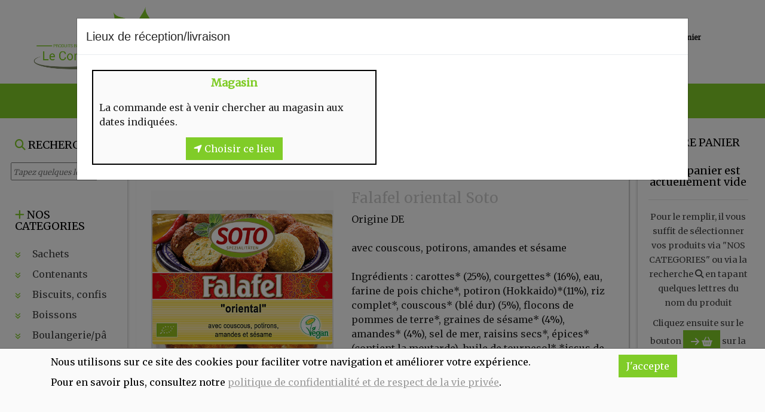

--- FILE ---
content_type: text/html; charset=UTF-8
request_url: https://lecomptoirdubio.com/shop-1-foSingle-1767-Falafel_oriental_Soto
body_size: 57559
content:
<!DOCTYPE html>
<html lang="fr">
<head>
    <meta charset="UTF-8">
    <meta http-equiv="X-UA-Compatible" content="IE=edge">
    <meta name="viewport" content="width=device-width, initial-scale=1.0">
    <meta name="viewport"
          content="width=device-width, initial-scale=1, maximum-scale=1">
    <title>Falafel oriental Soto - Le Comptoir du BIO</title>
<meta name="description" content="Origine DEavec couscous, potirons, amandes et sésameIngrédients : carottes* (25%), courgettes* (16%), eau, farine de pois chiche*, potiron (Hokkaido)*(11%)," />
    <!-- Favicon -->
    <link rel="apple-touch-icon" sizes="57x57"
          href="/sites/msam_shop_lecomptoirdubio/shop_images/favicon/logo.png">
    <link rel="icon" href="/sites/msam_shop_lecomptoirdubio/shop_images/favicon/logo.png" type="image/png">

    <link rel="stylesheet" href="https://maxcdn.bootstrapcdn.com/bootstrap/4.1.0/css/bootstrap.min.css">

    <link rel="stylesheet" href="https://use.fontawesome.com/releases/v5.0.13/css/all.css"
          integrity="sha384-DNOHZ68U8hZfKXOrtjWvjxusGo9WQnrNx2sqG0tfsghAvtVlRW3tvkXWZh58N9jp" crossorigin="anonymous">
    <link rel="stylesheet" href="https://use.fontawesome.com/releases/v5.7.2/css/all.css"
          integrity="sha384-fnmOCqbTlWIlj8LyTjo7mOUStjsKC4pOpQbqyi7RrhN7udi9RwhKkMHpvLbHG9Sr" crossorigin="anonymous">
    <link href="/kitadmin/vendor/font-awesome/css/font-awesome.min.css" rel="stylesheet" type="text/css">

    <!--
    <link href="https://fonts.googleapis.com/css?family=Courgette|Open+Sans|Roboto" rel="stylesheet">

    <link href="https://fonts.googleapis.com/css?family=Fredericka+the+Great|Luckiest+Guy|Special+Elite|Yeseva+One"
          rel="stylesheet">-->

    <link rel="stylesheet" type="text/css" href="/kitmonshopamoi/css/slick.css"/>
    <link rel="stylesheet" type="text/css" href="/kitmonshopamoi/css/slick-theme.css"/>
    <link rel="stylesheet" type="text/css" href="/kitmonshopamoi/css/animate.css"/>


    <!-- Custom Css -->
    <link rel="stylesheet" type="text/css"
          href="/sites/msam_lecomptoirdubio/css/bootstrap.css?1605368413">
    <link rel="stylesheet" type="text/css"
          href="/kitmonshopamoi/css/styles.css?1746776804">
    <link rel="stylesheet" type="text/css"
          href="/sites/msam_lecomptoirdubio/css/styles.css?1605368413">
        <link rel="stylesheet" href="/css/slider/min/slider-1625147453.min.css">
</head>


<body id="body_abv2">

<div id="disclaimer">
    <div class="container">
        <div class="row mb-5">
            <div class="col-md-10">
                <p>Nous utilisons sur ce site des cookies pour faciliter votre navigation et améliorer votre expérience.</p>
                <p>Pour en savoir plus, consultez notre <a href="/shop-0-terms">politique de confidentialité et de respect de la vie
                        privée</a>.</p>
            </div>
            <div class="col-md-2">
                <a id="cmdDisclaimer" href="#" class="btn btn-primary">J'accepte</a>
            </div>
        </div>
    </div>
</div><header id="top">
    <div class="container-fluid">
        <div class="row">
            <div id="divlogo" class="col-lg-3 col-md-3 col-4">
                <h1 class="d-none">Le Comptoir du BIO (Take Care srl)</h1>
<a href="shop-1-foHome"><img src="/sites/msam_shop_lecomptoirdubio/shop_images/logo.png" id="logo" alt="logo"></a>
            </div>
            <div id="divicons" class="col-lg-7 offset-lg-2 col-md-9 offset-md-0 col-sm-7 col-7">
                <div class="row">
    <div class="col-md-4 col-4 icon iconclient">
                    <div class="row">
                <div class="col-md-3 col-12">
                    <a href="shop-1-foClientLogin">
                        <i class="fas fa-address-card animated text-primary" aria-hidden="true"></i>
                    </a>
                </div>
                <div class="col-md-9 hidden-sm">
                    <p class="detail">
                        <a href="shop-1-foClientLogin">
                            <strong>Identifiez-vous</strong>
                        </a>
                    </p>
                </div>
            </div>
        
    </div>

    
        <div class="col-md-4 col-4 icon icondepot">

            <div class="row">
                <div class="col-md-3 col-12">
                    <a href="#" data-toggle="modal" data-target="#depotsPopUp">
                        <i class="fas fa-location-arrow animated text-primary" aria-hidden="true"></i>
                    </a>
                </div>
                <div class="col-md-9 hidden-sm">
                    <p class="detail">
                        <a href="#" data-toggle="modal" data-target="#depotsPopUp">
                            <strong>Lieu de réception</strong><br/>
                            <span>Magasin</span>
                        </a>
                    </p>
                </div>
            </div>

        </div>
        <div class="col-md-4 col-4 icon iconbasket">
        <div class="row">
            <div class="col-md-3 col-12">
                <a href="/shop-1-fobasket">
                    <i class="fas fa-shopping-basket animated text-primary" aria-hidden="true"><span
                                class="nbre bg-primary">0</span></i>
                </a>
            </div>
            <div class="col-md-9 hidden-sm">
                <p class="detail">
                    <a href="/shop-1-fobasket">
                        <strong>Mon panier</strong><br/>
                        0.00 €
                    </a>
                </p>
            </div>
        </div>

    </div>
</div>
            </div>
        </div>
    </div>
</header>

<nav class="navbar navbar-expand-md navbar-dark bg-primary">
    <div class="container-fluid">
        <a id="displayCategories" class="navbar-brand" data-toggle="collapse" href="#sidebar_left" role="button"
           aria-expanded="true"
           aria-controls="sidebar_left"><i class="fa fa-plus"></i></a>
        <div class="navbar-toggler">
            <a data-toggle="collapse" href="#sidebar_left" role="button"
               aria-expanded="true"
               aria-controls="sidebar_left">
                <i class="fa fa-search text-white"></i>
            </a>&nbsp;&nbsp;&nbsp;&nbsp;<a href="#" data-toggle="collapse" data-target="#navbarSupportedContent"
                                           aria-controls="navbarSupportedContent" aria-expanded="false"
                                           aria-label="Toggle navigation">
                <i class="fa fa-bars text-white"></i>
            </a>

        </div>

        <div class="collapse navbar-collapse col-md-8 offset-md-2" id="navbarSupportedContent">
            <ul class="navbar-nav mr-auto">
                <li class="nav-item">
                    <a class="nav-link"
                       href="shop-1-foHome"><i
                                class="fa fa-star"></i> Nos ventes du moment</a>

                </li>
                <!--
                    <li class="nav-item">
                        <a class="nav-link" href="/page-2-qui-sommes-nous">Qui sommes nous ?</a>
                    </li>
                -->
                <li class="nav-item">
                    <a class="nav-link" href="/page-2-qui-sommes-nous#contact">Contact</a>
                </li>
            </ul>
            <div id="navbar-search" class="my-2 my-lg-0 d-lg-none d-block">
                                    <a><i class="fa fa-search text-white"></i></a>
                
            </div>
        </div>
    </div>
</nav>
<section id="navSearch" class="bg-primary">
<h2 class="d-none">navSearch</h2>
    <div class="container">
        <div class="row">
            <div class="col-md-11 col-10">
                <input type="text" id="txtSearch">
                <div id="cboSearch">
                </div>
            </div>
            <div class="col-md-1 col-2">
                <a><i class="fa fa-close text-white"></i></a>
            </div>
        </div>

    </div>
</section>
<section id="boutiqueMessage">
    <div class="container">
        <div class="row align-items-center">
            <div class="col-md-6 col-12 text-center m-top-10">
                <h6>Ajouté à votre panier :</h6>
                <p></p>
            </div>
            <div class="col-md-3 col-12 m-top-10">
                <a href="#" class="btn btn-outline-primary cmdClose">Continuer vos achats</a>
            </div>
            <div class="col-md-3 col-12 m-top-10">
                <a href="shop-1-fobasket" class="btn btn-primary"><i class="fa icon-icon-32846"></i> Voir le panier</a>
            </div>
        </div>
    </div>
</section>
<div class="container-fluid" id="wrapper">
        <div class="row">
        <div id="sidebar_left" class="col-xl-2 col-lg-3 col-md-12 collapse">
                <div class="sticky-top">
    <div id="sidebarDivSearch">
        <div class="row">
            <div class="col-12 pt-4">
                <h6><i class="fa fa-search text-primary"></i> RECHERCHE</h6>
            </div>
        </div>
        <div class="row align-items-center">
            <div id="sidebarSearch" class="col-10 m-0  p-0 pl-2">
                <input type="text" id="txtSidebarSearch" style="width:100%"
                       placeholder="Tapez quelques lettres du produit" autocomplete="off">
            </div>
            <div class="col-2 m-0 p-0 pl-2 text-left">
                <i class="fa fa-close text-primary"></i>
            </div>
        </div>
        <div class="row">
            <div id="sidebarResultSearch" class="col-12 m-0 p-0 pl-2" >
            </div>
        </div>
    </div>

    <div id="sidebarDivCategories">


        <div class="mt-5">
            <h6><i class="fa fa-plus text-primary"></i> NOS CATEGORIES</h6>
        </div>
        <div>
            <ul id="sidebarCategories">
                <li><a class="url" data-url="/shop-1-aFoByCategory-198" data-toggle="collapse" href="/shop-1-foByCategory-198" data-collapse="#sidebarCat198"  role="button"
       aria-expanded="true" aria-controls="sidebarCat198">
        <i class="animated fas categorieIcon categorie198Icon"></i> Sachets</a>
        <ul id="sidebarCat198"
            class="collapse">
                    </ul>
</li><li><a class="url" data-url="/shop-1-aFoByCategory-45" data-toggle="collapse" href="/shop-1-foByCategory-45" data-collapse="#sidebarCat45"  role="button"
       aria-expanded="true" aria-controls="sidebarCat45">
        <i class="animated fas categorieIcon categorie45Icon"></i> Contenants</a>
        <ul id="sidebarCat45"
            class="collapse">
                    </ul>
</li><li><a class="url" data-url="/shop-1-aFoByCategory-71" data-toggle="collapse" href="/shop-1-foByCategory-71" data-collapse="#sidebarCat71"  role="button"
       aria-expanded="true" aria-controls="sidebarCat71">
        <i class="animated fas categorieIcon categorie71Icon"></i> Biscuits, confiseries, chocolats, snacks</a>
        <ul id="sidebarCat71"
            class="collapse">
            <li><a class="url" data-url="/shop-1-aFoByCategory-109" data-toggle="collapse" href="/shop-1-foByCategory-109" data-collapse="#sidebarCat109"  role="button"
       aria-expanded="true" aria-controls="sidebarCat109">
         Biscuits</a>
        <ul id="sidebarCat109"
            class="collapse">
                    </ul>
</li><li><a class="url" data-url="/shop-1-aFoByCategory-15" data-toggle="collapse" href="/shop-1-foByCategory-15" data-collapse="#sidebarCat15"  role="button"
       aria-expanded="true" aria-controls="sidebarCat15">
         Confiserie</a>
        <ul id="sidebarCat15"
            class="collapse">
            <li><a class="url" data-url="/shop-1-aFoByCategory-140" data-toggle="collapse" href="/shop-1-foByCategory-140" data-collapse="#sidebarCat140"  role="button"
       aria-expanded="true" aria-controls="sidebarCat140">
         Confiserie vrac</a>
        <ul id="sidebarCat140"
            class="collapse">
                    </ul>
</li>        </ul>
</li><li><a class="url" data-url="/shop-1-aFoByCategory-95" data-toggle="collapse" href="/shop-1-foByCategory-95" data-collapse="#sidebarCat95"  role="button"
       aria-expanded="true" aria-controls="sidebarCat95">
         Chocolats</a>
        <ul id="sidebarCat95"
            class="collapse">
            <li><a class="url" data-url="/shop-1-aFoByCategory-96" data-toggle="collapse" href="/shop-1-foByCategory-96" data-collapse="#sidebarCat96"  role="button"
       aria-expanded="true" aria-controls="sidebarCat96">
         Chocolats vrac</a>
        <ul id="sidebarCat96"
            class="collapse">
                    </ul>
</li><li><a class="url" data-url="/shop-1-aFoByCategory-97" data-toggle="collapse" href="/shop-1-foByCategory-97" data-collapse="#sidebarCat97"  role="button"
       aria-expanded="true" aria-controls="sidebarCat97">
         Chocolats emballés</a>
        <ul id="sidebarCat97"
            class="collapse">
                    </ul>
</li>        </ul>
</li><li><a class="url" data-url="/shop-1-aFoByCategory-112" data-toggle="collapse" href="/shop-1-foByCategory-112" data-collapse="#sidebarCat112"  role="button"
       aria-expanded="true" aria-controls="sidebarCat112">
         Gaufres</a>
        <ul id="sidebarCat112"
            class="collapse">
                    </ul>
</li>        </ul>
</li><li><a class="url" data-url="/shop-1-aFoByCategory-8" data-toggle="collapse" href="/shop-1-foByCategory-8" data-collapse="#sidebarCat8"  role="button"
       aria-expanded="true" aria-controls="sidebarCat8">
        <i class="animated fas categorieIcon categorie8Icon"></i> Boissons</a>
        <ul id="sidebarCat8"
            class="collapse">
            <li><a class="url" data-url="/shop-1-aFoByCategory-49" data-toggle="collapse" href="/shop-1-foByCategory-49" data-collapse="#sidebarCat49"  role="button"
       aria-expanded="true" aria-controls="sidebarCat49">
         Alcools, liqueurs, apéritifs</a>
        <ul id="sidebarCat49"
            class="collapse">
                    </ul>
</li><li><a class="url" data-url="/shop-1-aFoByCategory-7" data-toggle="collapse" href="/shop-1-foByCategory-7" data-collapse="#sidebarCat7"  role="button"
       aria-expanded="true" aria-controls="sidebarCat7">
         Bières</a>
        <ul id="sidebarCat7"
            class="collapse">
                    </ul>
</li><li><a class="url" data-url="/shop-1-aFoByCategory-10" data-toggle="collapse" href="/shop-1-foByCategory-10" data-collapse="#sidebarCat10"  role="button"
       aria-expanded="true" aria-controls="sidebarCat10">
         Cafés, thés, tisanes, infusions, ...</a>
        <ul id="sidebarCat10"
            class="collapse">
                    </ul>
</li><li><a class="url" data-url="/shop-1-aFoByCategory-48" data-toggle="collapse" href="/shop-1-foByCategory-48" data-collapse="#sidebarCat48"  role="button"
       aria-expanded="true" aria-controls="sidebarCat48">
         Eaux- sodas</a>
        <ul id="sidebarCat48"
            class="collapse">
                    </ul>
</li><li><a class="url" data-url="/shop-1-aFoByCategory-50" data-toggle="collapse" href="/shop-1-foByCategory-50" data-collapse="#sidebarCat50"  role="button"
       aria-expanded="true" aria-controls="sidebarCat50">
         Jus</a>
        <ul id="sidebarCat50"
            class="collapse">
                    </ul>
</li><li><a class="url" data-url="/shop-1-aFoByCategory-52" data-toggle="collapse" href="/shop-1-foByCategory-52" data-collapse="#sidebarCat52"  role="button"
       aria-expanded="true" aria-controls="sidebarCat52">
         Laits & boissons végétales, boissons chocolatées</a>
        <ul id="sidebarCat52"
            class="collapse">
                    </ul>
</li><li><a class="url" data-url="/shop-1-aFoByCategory-51" data-toggle="collapse" href="/shop-1-foByCategory-51" data-collapse="#sidebarCat51"  role="button"
       aria-expanded="true" aria-controls="sidebarCat51">
         Sirops</a>
        <ul id="sidebarCat51"
            class="collapse">
                    </ul>
</li><li><a class="url" data-url="/shop-1-aFoByCategory-201" data-toggle="collapse" href="/shop-1-foByCategory-201" data-collapse="#sidebarCat201"  role="button"
       aria-expanded="true" aria-controls="sidebarCat201">
         Smoothies</a>
        <ul id="sidebarCat201"
            class="collapse">
                    </ul>
</li><li><a class="url" data-url="/shop-1-aFoByCategory-40" data-toggle="collapse" href="/shop-1-foByCategory-40" data-collapse="#sidebarCat40"  role="button"
       aria-expanded="true" aria-controls="sidebarCat40">
         Vins</a>
        <ul id="sidebarCat40"
            class="collapse">
                    </ul>
</li>        </ul>
</li><li><a class="url" data-url="/shop-1-aFoByCategory-182" data-toggle="collapse" href="/shop-1-foByCategory-182" data-collapse="#sidebarCat182"  role="button"
       aria-expanded="true" aria-controls="sidebarCat182">
        <i class="animated fas categorieIcon categorie182Icon"></i> Boulangerie/pâtisseries</a>
        <ul id="sidebarCat182"
            class="collapse">
            <li><a class="url" data-url="/shop-1-aFoByCategory-154" data-toggle="collapse" href="/shop-1-foByCategory-154" data-collapse="#sidebarCat154"  role="button"
       aria-expanded="true" aria-controls="sidebarCat154">
         Boulangerie sur commande</a>
        <ul id="sidebarCat154"
            class="collapse">
            <li><a class="url" data-url="/shop-1-aFoByCategory-158" data-toggle="collapse" href="/shop-1-foByCategory-158" data-collapse="#sidebarCat158"  role="button"
       aria-expanded="true" aria-controls="sidebarCat158">
         Pains de François</a>
        <ul id="sidebarCat158"
            class="collapse">
                    </ul>
</li><li><a class="url" data-url="/shop-1-aFoByCategory-159" data-toggle="collapse" href="/shop-1-foByCategory-159" data-collapse="#sidebarCat159"  role="button"
       aria-expanded="true" aria-controls="sidebarCat159">
         Pain goûtu</a>
        <ul id="sidebarCat159"
            class="collapse">
            <li><a class="url" data-url="/shop-1-aFoByCategory-190" data-toggle="collapse" href="/shop-1-foByCategory-190" data-collapse="#sidebarCat190"  role="button"
       aria-expanded="true" aria-controls="sidebarCat190">
         Boulangerie</a>
        <ul id="sidebarCat190"
            class="collapse">
                    </ul>
</li><li><a class="url" data-url="/shop-1-aFoByCategory-160" data-toggle="collapse" href="/shop-1-foByCategory-160" data-collapse="#sidebarCat160"  role="button"
       aria-expanded="true" aria-controls="sidebarCat160">
         Boulangerie fine, pâtisserie</a>
        <ul id="sidebarCat160"
            class="collapse">
                    </ul>
</li>        </ul>
</li>        </ul>
</li><li><a class="url" data-url="/shop-1-aFoByCategory-202" data-toggle="collapse" href="/shop-1-foByCategory-202" data-collapse="#sidebarCat202"  role="button"
       aria-expanded="true" aria-controls="sidebarCat202">
         Sans gluten</a>
        <ul id="sidebarCat202"
            class="collapse">
                    </ul>
</li>        </ul>
</li><li><a class="url" data-url="/shop-1-aFoByCategory-72" data-toggle="collapse" href="/shop-1-foByCategory-72" data-collapse="#sidebarCat72"  role="button"
       aria-expanded="true" aria-controls="sidebarCat72">
        <i class="animated fas categorieIcon categorie72Icon"></i> Céréales & graines</a>
        <ul id="sidebarCat72"
            class="collapse">
            <li><a class="url" data-url="/shop-1-aFoByCategory-81" data-toggle="collapse" href="/shop-1-foByCategory-81" data-collapse="#sidebarCat81"  role="button"
       aria-expanded="true" aria-controls="sidebarCat81">
         Céréales vrac</a>
        <ul id="sidebarCat81"
            class="collapse">
            <li><a class="url" data-url="/shop-1-aFoByCategory-84" data-toggle="collapse" href="/shop-1-foByCategory-84" data-collapse="#sidebarCat84"  role="button"
       aria-expanded="true" aria-controls="sidebarCat84">
         Grillon d'or vrac</a>
        <ul id="sidebarCat84"
            class="collapse">
                    </ul>
</li><li><a class="url" data-url="/shop-1-aFoByCategory-103" data-toggle="collapse" href="/shop-1-foByCategory-103" data-collapse="#sidebarCat103"  role="button"
       aria-expanded="true" aria-controls="sidebarCat103">
         Graines</a>
        <ul id="sidebarCat103"
            class="collapse">
                    </ul>
</li>        </ul>
</li><li><a class="url" data-url="/shop-1-aFoByCategory-82" data-toggle="collapse" href="/shop-1-foByCategory-82" data-collapse="#sidebarCat82"  role="button"
       aria-expanded="true" aria-controls="sidebarCat82">
         Céréales non vrac</a>
        <ul id="sidebarCat82"
            class="collapse">
                    </ul>
</li><li><a class="url" data-url="/shop-1-aFoByCategory-105" data-toggle="collapse" href="/shop-1-foByCategory-105" data-collapse="#sidebarCat105"  role="button"
       aria-expanded="true" aria-controls="sidebarCat105">
         Graines</a>
        <ul id="sidebarCat105"
            class="collapse">
                    </ul>
</li>        </ul>
</li><li><a class="url" data-url="/shop-1-aFoByCategory-63" data-toggle="collapse" href="/shop-1-foByCategory-63" data-collapse="#sidebarCat63"  role="button"
       aria-expanded="true" aria-controls="sidebarCat63">
        <i class="animated fas categorieIcon categorie63Icon"></i> Chips, apéros, snacks, crackers ...</a>
        <ul id="sidebarCat63"
            class="collapse">
                    </ul>
</li><li><a class="url" data-url="/shop-1-aFoByCategory-14" data-toggle="collapse" href="/shop-1-foByCategory-14" data-collapse="#sidebarCat14"  role="button"
       aria-expanded="true" aria-controls="sidebarCat14">
        <i class="animated fas categorieIcon categorie14Icon"></i> Compléments alimentaires & plantes </a>
        <ul id="sidebarCat14"
            class="collapse">
                    </ul>
</li><li><a class="url" data-url="/shop-1-aFoByCategory-69" data-toggle="collapse" href="/shop-1-foByCategory-69" data-collapse="#sidebarCat69"  role="button"
       aria-expanded="true" aria-controls="sidebarCat69">
        <i class="animated fas categorieIcon categorie69Icon"></i> Confitures, gelées, compotes, purées, pâtes à tartiner, ...</a>
        <ul id="sidebarCat69"
            class="collapse">
                    </ul>
</li><li><a class="url" data-url="/shop-1-aFoByCategory-94" data-toggle="collapse" href="/shop-1-foByCategory-94" data-collapse="#sidebarCat94"  role="button"
       aria-expanded="true" aria-controls="sidebarCat94">
        <i class="animated fas categorieIcon categorie94Icon"></i> Conserves et bocaux</a>
        <ul id="sidebarCat94"
            class="collapse">
            <li><a class="url" data-url="/shop-1-aFoByCategory-104" data-toggle="collapse" href="/shop-1-foByCategory-104" data-collapse="#sidebarCat104"  role="button"
       aria-expanded="true" aria-controls="sidebarCat104">
         Fruits et légumes</a>
        <ul id="sidebarCat104"
            class="collapse">
                    </ul>
</li><li><a class="url" data-url="/shop-1-aFoByCategory-108" data-toggle="collapse" href="/shop-1-foByCategory-108" data-collapse="#sidebarCat108"  role="button"
       aria-expanded="true" aria-controls="sidebarCat108">
         BAM (ex Lili bulk)</a>
        <ul id="sidebarCat108"
            class="collapse">
                    </ul>
</li><li><a class="url" data-url="/shop-1-aFoByCategory-102" data-toggle="collapse" href="/shop-1-foByCategory-102" data-collapse="#sidebarCat102"  role="button"
       aria-expanded="true" aria-controls="sidebarCat102">
         Pâtes à tartiner</a>
        <ul id="sidebarCat102"
            class="collapse">
                    </ul>
</li><li><a class="url" data-url="/shop-1-aFoByCategory-107" data-toggle="collapse" href="/shop-1-foByCategory-107" data-collapse="#sidebarCat107"  role="button"
       aria-expanded="true" aria-controls="sidebarCat107">
         Plats préparés</a>
        <ul id="sidebarCat107"
            class="collapse">
                    </ul>
</li><li><a class="url" data-url="/shop-1-aFoByCategory-111" data-toggle="collapse" href="/shop-1-foByCategory-111" data-collapse="#sidebarCat111"  role="button"
       aria-expanded="true" aria-controls="sidebarCat111">
         Poissons</a>
        <ul id="sidebarCat111"
            class="collapse">
                    </ul>
</li>        </ul>
</li><li><a class="url" data-url="/shop-1-aFoByCategory-60" data-toggle="collapse" href="/shop-1-foByCategory-60" data-collapse="#sidebarCat60"  role="button"
       aria-expanded="true" aria-controls="sidebarCat60">
        <i class="animated fas categorieIcon categorie60Icon"></i> Epices et condiments</a>
        <ul id="sidebarCat60"
            class="collapse">
                    </ul>
</li><li><a class="url" data-url="/shop-1-aFoByCategory-68" data-toggle="collapse" href="/shop-1-foByCategory-68" data-collapse="#sidebarCat68"  role="button"
       aria-expanded="true" aria-controls="sidebarCat68">
        <i class="animated fas categorieIcon categorie68Icon"></i> Farines, moutures et levures</a>
        <ul id="sidebarCat68"
            class="collapse">
                    </ul>
</li><li><a class="url" data-url="/shop-1-aFoByCategory-22" data-toggle="collapse" href="/shop-1-foByCategory-22" data-collapse="#sidebarCat22"  role="button"
       aria-expanded="true" aria-controls="sidebarCat22">
        <i class="animated fas categorieIcon categorie22Icon"></i> Frais</a>
        <ul id="sidebarCat22"
            class="collapse">
            <li><a class="url" data-url="/shop-1-aFoByCategory-143" data-toggle="collapse" href="/shop-1-foByCategory-143" data-collapse="#sidebarCat143"  role="button"
       aria-expanded="true" aria-controls="sidebarCat143">
         Boissons</a>
        <ul id="sidebarCat143"
            class="collapse">
                    </ul>
</li><li><a class="url" data-url="/shop-1-aFoByCategory-89" data-toggle="collapse" href="/shop-1-foByCategory-89" data-collapse="#sidebarCat89"  role="button"
       aria-expanded="true" aria-controls="sidebarCat89">
         Conserves (bouillons, potages, algues, pesto, ...)</a>
        <ul id="sidebarCat89"
            class="collapse">
                    </ul>
</li><li><a class="url" data-url="/shop-1-aFoByCategory-11" data-toggle="collapse" href="/shop-1-foByCategory-11" data-collapse="#sidebarCat11"  role="button"
       aria-expanded="true" aria-controls="sidebarCat11">
         Charcuteries à la découpe</a>
        <ul id="sidebarCat11"
            class="collapse">
                    </ul>
</li><li><a class="url" data-url="/shop-1-aFoByCategory-12" data-toggle="collapse" href="/shop-1-foByCategory-12" data-collapse="#sidebarCat12"  role="button"
       aria-expanded="true" aria-controls="sidebarCat12">
         Charcuteries à la pièce</a>
        <ul id="sidebarCat12"
            class="collapse">
                    </ul>
</li><li><a class="url" data-url="/shop-1-aFoByCategory-86" data-toggle="collapse" href="/shop-1-foByCategory-86" data-collapse="#sidebarCat86"  role="button"
       aria-expanded="true" aria-controls="sidebarCat86">
         Chèvrerie des saules</a>
        <ul id="sidebarCat86"
            class="collapse">
                    </ul>
</li><li><a class="url" data-url="/shop-1-aFoByCategory-99" data-toggle="collapse" href="/shop-1-foByCategory-99" data-collapse="#sidebarCat99"  role="button"
       aria-expanded="true" aria-controls="sidebarCat99">
         Crèmerie</a>
        <ul id="sidebarCat99"
            class="collapse">
                    </ul>
</li><li><a class="url" data-url="/shop-1-aFoByCategory-23" data-toggle="collapse" href="/shop-1-foByCategory-23" data-collapse="#sidebarCat23"  role="button"
       aria-expanded="true" aria-controls="sidebarCat23">
         Fromages à la découpe</a>
        <ul id="sidebarCat23"
            class="collapse">
                    </ul>
</li><li><a class="url" data-url="/shop-1-aFoByCategory-24" data-toggle="collapse" href="/shop-1-foByCategory-24" data-collapse="#sidebarCat24"  role="button"
       aria-expanded="true" aria-controls="sidebarCat24">
         Fromages à la pièce</a>
        <ul id="sidebarCat24"
            class="collapse">
                    </ul>
</li><li><a class="url" data-url="/shop-1-aFoByCategory-26" data-toggle="collapse" href="/shop-1-foByCategory-26" data-collapse="#sidebarCat26"  role="button"
       aria-expanded="true" aria-controls="sidebarCat26">
         Fruits frais</a>
        <ul id="sidebarCat26"
            class="collapse">
                    </ul>
</li><li><a class="url" data-url="/shop-1-aFoByCategory-28" data-toggle="collapse" href="/shop-1-foByCategory-28" data-collapse="#sidebarCat28"  role="button"
       aria-expanded="true" aria-controls="sidebarCat28">
         Légumes</a>
        <ul id="sidebarCat28"
            class="collapse">
                    </ul>
</li><li><a class="url" data-url="/shop-1-aFoByCategory-98" data-toggle="collapse" href="/shop-1-foByCategory-98" data-collapse="#sidebarCat98"  role="button"
       aria-expanded="true" aria-controls="sidebarCat98">
         Levures</a>
        <ul id="sidebarCat98"
            class="collapse">
                    </ul>
</li><li><a class="url" data-url="/shop-1-aFoByCategory-87" data-toggle="collapse" href="/shop-1-foByCategory-87" data-collapse="#sidebarCat87"  role="button"
       aria-expanded="true" aria-controls="sidebarCat87">
         Oeufs</a>
        <ul id="sidebarCat87"
            class="collapse">
                    </ul>
</li><li><a class="url" data-url="/shop-1-aFoByCategory-117" data-toggle="collapse" href="/shop-1-foByCategory-117" data-collapse="#sidebarCat117"  role="button"
       aria-expanded="true" aria-controls="sidebarCat117">
         Olives vrac</a>
        <ul id="sidebarCat117"
            class="collapse">
                    </ul>
</li><li><a class="url" data-url="/shop-1-aFoByCategory-106" data-toggle="collapse" href="/shop-1-foByCategory-106" data-collapse="#sidebarCat106"  role="button"
       aria-expanded="true" aria-controls="sidebarCat106">
         Pâtes fraîches</a>
        <ul id="sidebarCat106"
            class="collapse">
                    </ul>
</li><li><a class="url" data-url="/shop-1-aFoByCategory-85" data-toggle="collapse" href="/shop-1-foByCategory-85" data-collapse="#sidebarCat85"  role="button"
       aria-expanded="true" aria-controls="sidebarCat85">
         Plats préparés frais</a>
        <ul id="sidebarCat85"
            class="collapse">
                    </ul>
</li><li><a class="url" data-url="/shop-1-aFoByCategory-33" data-toggle="collapse" href="/shop-1-foByCategory-33" data-collapse="#sidebarCat33"  role="button"
       aria-expanded="true" aria-controls="sidebarCat33">
         Poisson</a>
        <ul id="sidebarCat33"
            class="collapse">
                    </ul>
</li><li><a class="url" data-url="/shop-1-aFoByCategory-101" data-toggle="collapse" href="/shop-1-foByCategory-101" data-collapse="#sidebarCat101"  role="button"
       aria-expanded="true" aria-controls="sidebarCat101">
         vegan/végé</a>
        <ul id="sidebarCat101"
            class="collapse">
                    </ul>
</li>        </ul>
</li><li><a class="url" data-url="/shop-1-aFoByCategory-78" data-toggle="collapse" href="/shop-1-foByCategory-78" data-collapse="#sidebarCat78"  role="button"
       aria-expanded="true" aria-controls="sidebarCat78">
        <i class="animated fas categorieIcon categorie78Icon"></i> Fruits et légumes secs</a>
        <ul id="sidebarCat78"
            class="collapse">
                    </ul>
</li><li><a class="url" data-url="/shop-1-aFoByCategory-27" data-toggle="collapse" href="/shop-1-foByCategory-27" data-collapse="#sidebarCat27"  role="button"
       aria-expanded="true" aria-controls="sidebarCat27">
        <i class="animated fas categorieIcon categorie27Icon"></i> Huiles essentielles, hydrolats, ...</a>
        <ul id="sidebarCat27"
            class="collapse">
                    </ul>
</li><li><a class="url" data-url="/shop-1-aFoByCategory-59" data-toggle="collapse" href="/shop-1-foByCategory-59" data-collapse="#sidebarCat59"  role="button"
       aria-expanded="true" aria-controls="sidebarCat59">
        <i class="animated fas categorieIcon categorie59Icon"></i> Huiles, vinaigres, sauces</a>
        <ul id="sidebarCat59"
            class="collapse">
                    </ul>
</li><li><a class="url" data-url="/shop-1-aFoByCategory-3" data-toggle="collapse" href="/shop-1-foByCategory-3" data-collapse="#sidebarCat3"  role="button"
       aria-expanded="true" aria-controls="sidebarCat3">
        <i class="animated fas categorieIcon categorie3Icon"></i> Non food</a>
        <ul id="sidebarCat3"
            class="collapse">
            <li><a class="url" data-url="/shop-1-aFoByCategory-46" data-toggle="collapse" href="/shop-1-foByCategory-46" data-collapse="#sidebarCat46"  role="button"
       aria-expanded="true" aria-controls="sidebarCat46">
         Entretien et ménage</a>
        <ul id="sidebarCat46"
            class="collapse">
            <li><a class="url" data-url="/shop-1-aFoByCategory-18" data-toggle="collapse" href="/shop-1-foByCategory-18" data-collapse="#sidebarCat18"  role="button"
       aria-expanded="true" aria-controls="sidebarCat18">
         Droguerie </a>
        <ul id="sidebarCat18"
            class="collapse">
                    </ul>
</li><li><a class="url" data-url="/shop-1-aFoByCategory-42" data-toggle="collapse" href="/shop-1-foByCategory-42" data-collapse="#sidebarCat42"  role="button"
       aria-expanded="true" aria-controls="sidebarCat42">
         Lessives, adoucissants, vaisselle, ...</a>
        <ul id="sidebarCat42"
            class="collapse">
                    </ul>
</li><li><a class="url" data-url="/shop-1-aFoByCategory-115" data-toggle="collapse" href="/shop-1-foByCategory-115" data-collapse="#sidebarCat115"  role="button"
       aria-expanded="true" aria-controls="sidebarCat115">
         Ecologie</a>
        <ul id="sidebarCat115"
            class="collapse">
                    </ul>
</li>        </ul>
</li><li><a class="url" data-url="/shop-1-aFoByCategory-47" data-toggle="collapse" href="/shop-1-foByCategory-47" data-collapse="#sidebarCat47"  role="button"
       aria-expanded="true" aria-controls="sidebarCat47">
         Soins pour le corps- Hygiène</a>
        <ul id="sidebarCat47"
            class="collapse">
                    </ul>
</li>        </ul>
</li><li><a class="url" data-url="/shop-1-aFoByCategory-31" data-toggle="collapse" href="/shop-1-foByCategory-31" data-collapse="#sidebarCat31"  role="button"
       aria-expanded="true" aria-controls="sidebarCat31">
        <i class="animated fas categorieIcon categorie31Icon"></i> Pains, biscottes, levures, ...</a>
        <ul id="sidebarCat31"
            class="collapse">
                    </ul>
</li><li><a class="url" data-url="/shop-1-aFoByCategory-73" data-toggle="collapse" href="/shop-1-foByCategory-73" data-collapse="#sidebarCat73"  role="button"
       aria-expanded="true" aria-controls="sidebarCat73">
        <i class="animated fas categorieIcon categorie73Icon"></i> Pâtes, riz, semoules</a>
        <ul id="sidebarCat73"
            class="collapse">
                    </ul>
</li><li><a class="url" data-url="/shop-1-aFoByCategory-116" data-toggle="collapse" href="/shop-1-foByCategory-116" data-collapse="#sidebarCat116"  role="button"
       aria-expanded="true" aria-controls="sidebarCat116">
        <i class="animated fas categorieIcon categorie116Icon"></i> Préparation desserts, ....</a>
        <ul id="sidebarCat116"
            class="collapse">
                    </ul>
</li><li><a class="url" data-url="/shop-1-aFoByCategory-36" data-toggle="collapse" href="/shop-1-foByCategory-36" data-collapse="#sidebarCat36"  role="button"
       aria-expanded="true" aria-controls="sidebarCat36">
        <i class="animated fas categorieIcon categorie36Icon"></i> Surgelés</a>
        <ul id="sidebarCat36"
            class="collapse">
            <li><a class="url" data-url="/shop-1-aFoByCategory-58" data-toggle="collapse" href="/shop-1-foByCategory-58" data-collapse="#sidebarCat58"  role="button"
       aria-expanded="true" aria-controls="sidebarCat58">
         Autres surgelés</a>
        <ul id="sidebarCat58"
            class="collapse">
                    </ul>
</li><li><a class="url" data-url="/shop-1-aFoByCategory-120" data-toggle="collapse" href="/shop-1-foByCategory-120" data-collapse="#sidebarCat120"  role="button"
       aria-expanded="true" aria-controls="sidebarCat120">
         Fruits surgelés</a>
        <ul id="sidebarCat120"
            class="collapse">
                    </ul>
</li><li><a class="url" data-url="/shop-1-aFoByCategory-54" data-toggle="collapse" href="/shop-1-foByCategory-54" data-collapse="#sidebarCat54"  role="button"
       aria-expanded="true" aria-controls="sidebarCat54">
         Glaces</a>
        <ul id="sidebarCat54"
            class="collapse">
                    </ul>
</li><li><a class="url" data-url="/shop-1-aFoByCategory-55" data-toggle="collapse" href="/shop-1-foByCategory-55" data-collapse="#sidebarCat55"  role="button"
       aria-expanded="true" aria-controls="sidebarCat55">
         Légumes surgelés</a>
        <ul id="sidebarCat55"
            class="collapse">
                    </ul>
</li><li><a class="url" data-url="/shop-1-aFoByCategory-57" data-toggle="collapse" href="/shop-1-foByCategory-57" data-collapse="#sidebarCat57"  role="button"
       aria-expanded="true" aria-controls="sidebarCat57">
         Poissons surgelés</a>
        <ul id="sidebarCat57"
            class="collapse">
                    </ul>
</li><li><a class="url" data-url="/shop-1-aFoByCategory-56" data-toggle="collapse" href="/shop-1-foByCategory-56" data-collapse="#sidebarCat56"  role="button"
       aria-expanded="true" aria-controls="sidebarCat56">
         Plats préparés surgelés</a>
        <ul id="sidebarCat56"
            class="collapse">
                    </ul>
</li><li><a class="url" data-url="/shop-1-aFoByCategory-203" data-toggle="collapse" href="/shop-1-foByCategory-203" data-collapse="#sidebarCat203"  role="button"
       aria-expanded="true" aria-controls="sidebarCat203">
         Sans gluten</a>
        <ul id="sidebarCat203"
            class="collapse">
                    </ul>
</li>        </ul>
</li><li><a class="url" data-url="/shop-1-aFoByCategory-162" data-toggle="collapse" href="/shop-1-foByCategory-162" data-collapse="#sidebarCat162"  role="button"
       aria-expanded="true" aria-controls="sidebarCat162">
        <i class="animated fas categorieIcon categorie162Icon"></i> Raw food</a>
        <ul id="sidebarCat162"
            class="collapse">
            <li><a class="url" data-url="/shop-1-aFoByCategory-166" data-toggle="collapse" href="/shop-1-foByCategory-166" data-collapse="#sidebarCat166"  role="button"
       aria-expanded="true" aria-controls="sidebarCat166">
         Glaces</a>
        <ul id="sidebarCat166"
            class="collapse">
                    </ul>
</li>        </ul>
</li><li><a class="url" data-url="/shop-1-aFoByCategory-121" data-toggle="collapse" href="/shop-1-foByCategory-121" data-collapse="#sidebarCat121"  role="button"
       aria-expanded="true" aria-controls="sidebarCat121">
        <i class="animated fas categorieIcon categorie121Icon"></i> Spécialités asiatiques</a>
        <ul id="sidebarCat121"
            class="collapse">
                    </ul>
</li><li><a class="url" data-url="/shop-1-aFoByCategory-70" data-toggle="collapse" href="/shop-1-foByCategory-70" data-collapse="#sidebarCat70"  role="button"
       aria-expanded="true" aria-controls="sidebarCat70">
        <i class="animated fas categorieIcon categorie70Icon"></i> Sucres et produits de la ruche</a>
        <ul id="sidebarCat70"
            class="collapse">
                    </ul>
</li>            </ul>
        </div>
    </div>
</div>

            </div>
        <div id="content" class="col-xl-8 col-lg-9 col-md-12">
                <div id="depotsPopUp" class="modal" tabindex="-1" role="dialog">
    <div class="modal-dialog modal-lg" role="document" style="min-width:80%">
        <div class="modal-content">
            <div class="modal-header">
                <h5 class="modal-title">Lieux de réception/livraison</h5>
            </div>
            <div class="modal-body">
                <div class="container-fluid">
                    <div class="row">
                                                    <div class="depot col-md-6">
                                <div class="selectedDepot pb-5">
                                    <h6 class="text-center text-primary">Magasin</h6>
                                    <p>La commande est &#224; venir chercher au magasin aux dates indiqu&#233;es.</p>
                                        <p style="position:absolute;bottom:0.5rem;left:0;width:100%" class="text-center">
                                            <button  class="btn btn-primary changeDepot" data-depid="1"><i class="fas fa-location-arrow animated"></i> Choisir ce lieu</button>                                        </p>
                                    
                                </div>
                            </div>
                                            </div>
                </div>
            </div>
        </div>
    </div>
</div>
<div class="modal" id="emptyBasketModal" tabindex="-1" role="dialog" >
    <div class="modal-dialog" role="document">
        <div class="modal-content">
            <div class="modal-body">
                <div class="container">
                    <div class="row">
                        <div class="col-12">
                            <div class="theme_title">
                                <h3>Vider le panier ?</h3>
                            </div>
                            <p>Veuillez confirmer que vous souhaitez vider le panier ?</p>
                        </div>
                    </div>
                    <div class="row">
                        <div class="col-6">
                            <a class="btn btn-primary" href="/shop-1-emptyBasket" style="width:100%">Oui</a>
                        </div>
                        <div class="col-6">
                            <a class="btn btn-outline-secondary" href="#" style="width:100%"
                               data-dismiss="modal">Non</a>
                        </div>
                    </div>

                </div>
            </div>
        </div>
    </div>
</div>
<div class="modal" id="panLivTimeModal" tabindex="-1" role="dialog" aria-labelledby="panLivTimeModal"
     aria-hidden="true">
    <div class="modal-dialog modal-lg" role="document">
        <div class="modal-content">
            <div class="modal-header">
                <h5 class="modal-title">Veuillez préciser votre heure de passage</h5>
            </div>
            <div class="modal-body" id="panLivTimeModalContent">
            </div>
        </div>
    </div>
</div>
<div class="modal" id="popUpZoomPhoto" tabindex="-1" role="dialog" aria-labelledby="popUpZoomPhoto"
     aria-hidden="true">
    <div class="modal-dialog modal-lg" role="document">
        <div class="modal-content">
            <div class="modal-header">
                <h5 class="modal-title">&nbsp;</h5>
                <button type="button" class="close" data-dismiss="modal" aria-label="Close">
                    <span aria-hidden="true">&times;</span>
                </button>
            </div>
            <div class="modal-body">
                <img src="/kitshop/assets/images/pixelnoir.png" alt="popUpZoomPhoto" />
            </div>
        </div>
    </div>
</div>
<div id="paiementsPopUp" class="modal" tabindex="-1" role="dialog">
    <div class="modal-dialog modal-lg" role="document">
        <div class="modal-content">
            <div class="modal-header">
                <h5 class="modal-title">Moyens de paiement</h5>
                <button type="button" class="close" data-dismiss="modal" aria-label="Close">
                    <span aria-hidden="true">&times;</span>
                </button>
            </div>
            <div class="modal-body">
                <div class="container">
                    <div class="row">
                                                    <div class="paiement col-md-6">
                                <div class="selectedPaiement">
                                    <h6 class="text-center">Paiement en magasin</h6>
                                    <p>Le paiement de vos achats se fera lors de la r&#233;ception de ceux-ci en magasin</p><br/>
<p>Paiements en esp&#232;ces, bancontact, ch&#232;ques-repas et &#233;co ch&#232;ques accept&#233;s.</p>                                                                    </div>
                            </div>
                        <hr>                            <div class="paiement col-md-6">
                                <div class="notSelectedPaiement">
                                    <h6 class="text-center">Paiement lors de l'enlèvement</h6>
                                                                                                                <p class="text-center"><button class="btn btn-primary changePaiement"
                                                data-moyid="2">
                                            Choisir ce moyen de paiement
                                        </button></p>
                                                                    </div>
                            </div>
                                            </div>
                </div>
            </div>
            <div class="modal-footer">
                <button type="button" class="btn btn-outline-secondary" data-dismiss="modal">Fermer</button>
            </div>
        </div>
    </div>
</div><div id="contentWait" class=" text-center"><i class="fa fa-refresh fa-refresh-animate text-primary"></i></div><div id="contentHtml"><section id="selectedProduit" class="boutique">
    <div class="container">
        <div class="row">
            <div class="col-md-12 col-12 mt-0 mb-4  produit produitEnAvant produitNonDisponible" id="prodid1767" data-prodid="1767">
    <div class="row">
        <div class="col-md-5 col-12 m-top-20">
            <div class="lazy produitPhoto "
                 data-src="/sites/msam_shop_lecomptoirdubio/files/medium/falafel_oriental_soto.jpg">
            </div>
        </div>
        <div class="col-md-7 col-12 m-top-20">
            <h6 class="produitNom">Falafel oriental Soto</h6>
                        <p><p>Origine DE<br/><br/>avec couscous, potirons, amandes et sésame<br/><br/>Ingrédients : carottes* (25%), courgettes* (16%), eau, farine de pois chiche*, potiron (Hokkaido)*(11%), riz complet*, couscous* (blé dur) (5%), flocons de pommes de terre*, graines de sésame* (4%), amandes* (4%), sel de mer, raisins secs*, épices* (contient la moutarde), huile de tournesol* *issus de l'agriculture biologique<br/><br/>Information allergènes: Peut contenir des traces de soja et noix de cajou. </p></p>
            <p class="produitPrix text-right "
               data-prodvtvac="3.4" data-compovtvac="">
                <span>3.4€/pc</span>
            </p>

            <div class="alert alert-danger">Ce produit est indisponible pour le moment.</div>
        </div>
    </div>
</div>        </div>
    </div>

</section>

<section class="boutique">
    <div class="container">
        <div class="row">
            <div class="col-12">
                <div class="theme_title">
                    <h3>Dans la même catégorie ...</h3>
                </div>
            </div>
        </div>
    </div>
    <div class="container">
        <div class="row">
    <div id="produit-wait" class="col-xl-4 col-lg-6 col-12 mt-0 mb-4 produit produitCampagne produit-wait" data-memcatid="101" data-limitstart="0">
    <p class="text-center mt-5">
        <i class="fa fa-refresh fa-refresh-animate" style="font-size: 2rem;"></i>
    </p>
</div>        </div>
    </div>
</section>
</div>            </div> <!-- content -->
        <div id="sidebarBasket" class="col-xl-2 d-xl-block d-none">
                <div class="sticky-top">
    <div class="row">
        <div class="col-12 m-top-20">
            <div class="text-center">
                <h6><i class="fa icon-icon-32846 text-primary"></i> VOTRE PANIER</h6>
            </div>
        </div>
    </div>
    <div class="row">
        <div class="col-12 p-2 ">
            <h6 class="text-center">Votre panier est actuellement vide</h6>
            <hr>
            <p class="text-center">Pour le remplir, il vous suffit de sélectionner vos produits via "NOS CATEGORIES" ou
                via la recherche <i class="fa fa-search"></i> en tapant quelques lettres du nom du produit</p>
            <p class="text-center">Cliquez ensuite sur le bouton <a href="#" class="btn btn-primary text-white"><i
                            class="fa fa-arrow-right"></i> <i class="fas fa-shopping-basket"></i></a> sur la fiche du
                produit pour l'ajouter à votre panier</p>

        </div>
    </div>
    <div class="col-12 m-top-20 text-center">
        <hr/>
        <h6>
            <i class="fas fa-location-arrow"></i> Retrait de votre commande        </h6>
    </div>
    <div class="col-12">
        <p><strong>Magasin</strong></p>
        <p>La commande est &#224; venir chercher au magasin aux dates indiqu&#233;es.</p>            </div>
    <div class="col-12 m-top-20 text-center">
        <hr/>
        <h6><i class="far fa-credit-card"></i> Paiement de votre commande</h6>
    </div>
    <div class="col-12">
        <p>Le paiement de vos achats se fera lors de la r&#233;ception de ceux-ci en magasin</p>
<p>Paiements en esp&#232;ces, bancontact, ch&#232;ques-repas et &#233;co ch&#232;ques accept&#233;s.</p>                    <p style="text-align:center"><a href="#" data-toggle="modal" data-target="#paiementsPopUp">Changer de moyen
                    de paiement</a></p>
            </div>

</div>
            </div>
        </div>
    </div>
<!-- Footer************************* -->
<footer>
    <div class="main_footer">
        <div class="container">
            <div class="row">
                <div class="col-lg-4 col-md-4 col-12 footer_logo">
                    <a href="/"><img src="/sites/msam_shop_lecomptoirdubio/shop_images/logo.png"
                                     alt="Logo"></a>
                    <h5>Informations Allergènes</h5>
                    <p>Tous nos produits sont susceptibles de contenir des allergènes. Si vous souhaitez avoir de plus
                        amples informations sur ceux-ci, vous pouvez <a href="page-2-qui-sommes-nous">nous contacter</a></p>
                    <h5>Images</h5>
                    <p>Les images présentées pour illustrer les produits en vente sur ce site ne sont pas
                        contractuelles.</p>
                </div>
                <!-- End of .footer_logo -->


                <!-- End of .footer_subscribe -->


                <div class="col-lg-4 col-md-4 col-12 footer_contact">
                    <h5 >Nos informations</h5>
                    <ul class="list catagories">
                        <li class="text-white"><i class="fa fa-home text-primary"
                                                  style="position:relative;left:0px;font-size:1.5rem"></i>
                            <p class="text-left text-white">181 rue de Trazegnies                                <br/>6180 Courcelles</p>
                        </li>
                        <li><p style="font-size:1.5rem"><a href="mailto:lecomptoirdubio.courcelles@gmail.com" class="text-white"><i
                                        class="fa fa-envelope text-primary"
                                        style="font-size:1.5rem"></i>lecomptoirdubio.courcelles@gmail.com</a></p>
                        </li>
                        <li><a href="tel:071/13.74.78" class="text-white"><i
                                        class="fa fa-phone text-primary"
                                        style="font-size:1.5rem"></i>071/13.74.78</a></li>
                        <li class="text-white"><i class="fas fa-address-card text-primary" style="font-size:1.5rem"></i>&nbsp;&nbsp;BE 0811842290                            <br>&nbsp;&nbsp;&nbsp;&nbsp;&nbsp;&nbsp;&nbsp;&nbsp; Katia Rousseau                        </li>

                        <li class="text-center"><a href="/shop-0-terms" class="text-white">Politique de confidentialité
                                et de respect de la vie privée</a></li>
                                            </ul>
                </div>
                <div class="col-lg-4 col-md-4 col-12 footer_contact text-white">
                                        <h5 class="text-center">Heures d'ouverture</h5>
                                        <p>Lundi <strong>Fermé</strong><br />Mardi <strong> 10:00-18:00</strong><br />Mercredi <strong>10:00-18:00</strong><br />Jeudi <strong>10:00-18:00</strong><br />Vendredi <strong>10:00-18:00</strong><br />Samedi <strong>10:00-18:00</strong><br />Dimanche <strong>Fermé</strong></p>
                </div>
                <!-- End of .footer_contact -->
            </div>
        </div>
    </div>
    <!-- End of .main_footer -->

    <div class="bottom_footer clear_fix">
        <div class="container">
            <p>Réalisé avec <i class="fa fa-heart"></i> par <a href="//www.monsiteamoi.be">MonSiteAMoi</a>
        </div>
    </div>
</footer>

<!-- Scroll Top Button -->
<button class="btn bg-cpms scroll-top tran3s">
    <span class="fa fa-angle-up"></span>
</button>

<script src="https://ajax.googleapis.com/ajax/libs/jquery/3.3.1/jquery.min.js"></script>
<!-- <script src="https://cdnjs.cloudflare.com/ajax/libs/popper.js/1.14.0/umd/popper.min.js"></script> -->
<script src="https://maxcdn.bootstrapcdn.com/bootstrap/4.1.0/js/bootstrap.min.js"></script>
<!-- <script src="/kitabv2/js/parallax.min.js"></script> -->
<script src="/kitabv2/js/slick.min.js"></script>
<script src="/kitabv2/js/parallax.min.js"></script>

<!-- <link rel="manifest" href="/manifest.json"/>
<script src="https://cdn.onesignal.com/sdks/OneSignalSDK.js" async=""></script>-->
<script>
    /*
    // Demande d'autorisation pour l'abonnement aux notifications
    var OneSignal = window.OneSignal || [];
    OneSignal.push(function() {
        OneSignal.init({
            appId: "1a722d30-7de4-4818-9f8e-d3946a0cf1f7",
            autoRegister: false,
            notifyButton: {
                enable: true,
            },
        });
        OneSignal.registerForPushNotifications();
    });
    // récupération du playerid (identifiant unique de l'abonné)
    OneSignal.push(function() {
        OneSignal.getUserId(function(userId) {
            console.log(userId);
        });
    });
    */
</script>
<script src="//cdnjs.cloudflare.com/ajax/libs/jquery.lazy/1.7.9/jquery.lazy.min.js"></script>
<script src="//cdnjs.cloudflare.com/ajax/libs/jquery.lazy/1.7.9/jquery.lazy.plugins.min.js"></script>
<script src="https://kit.fontawesome.com/bcfd3c136f.js"></script>
<script src="/js/min/ajax-1586694352.min.js"></script>
<script src="/js/shop/min/depot-1732204964.min.js"></script>
<script src="/js/shop/min/paiement-1732204965.min.js"></script>
<script src="/js/shop/boutique.js?1732204964"></script>
<script src="/js/shop/min/homeChooseDepot-1732204964.min.js"></script>
<script>
showSidebars();
showSidebars();
</script>
<script src="/kitmonshopamoi/js/script.js?1731486638"></script>
    <script src="/sites/msam_lecomptoirdubio/js/msam_lecomptoirdubio.js?1608123419"></script>

</body>
</html>

--- FILE ---
content_type: text/css
request_url: https://lecomptoirdubio.com/sites/msam_lecomptoirdubio/css/bootstrap.css?1605368413
body_size: 125256
content:
/*
* Orson http://en.orson.io , autreplanete http://www.autreplanete.com/
*
**//*!
* Bootstrap v4.0.0-beta (https://getbootstrap.com)
* Copyright 2011-2017 The Bootstrap Authors
* Copyright 2011-2017 Twitter, Inc.
* Licensed under MIT (https://github.com/twbs/bootstrap/blob/master/LICENSE)
*/@media print {*,*::before,*::after {text-shadow: none !important;box-shadow: none !important; }a,a:visited {text-decoration: underline; }abbr[title]::after {content: " (" attr(title) ")"; }pre {white-space: pre-wrap !important; }pre,blockquote {border: 1px solid #999;page-break-inside: avoid; }thead {display: table-header-group; }tr,img {page-break-inside: avoid; }p,h2,h3 {orphans: 3;widows: 3; }h2,h3 {page-break-after: avoid; }.navbar {display: none; }.badge {border: 1px solid #000; }.table {border-collapse: collapse !important; }.table td,.table th {background-color: #fff !important; }.table-bordered th,.table-bordered td {border: 1px solid #ddd !important; } }html {box-sizing: border-box;font-family: sans-serif;line-height: 1.15;-webkit-text-size-adjust: 100%;-ms-text-size-adjust: 100%;-ms-overflow-style: scrollbar;-webkit-tap-highlight-color: transparent; }*,*::before,*::after {box-sizing: inherit; }@-ms-viewport {width: device-width; }article, aside, dialog, figcaption, figure, footer, header, hgroup, main, nav, section {display: block; }body {margin: 0;font-family: -apple-system, BlinkMacSystemFont, "Segoe UI", Roboto, "Helvetica Neue", Arial, sans-serif;font-size: 1rem;font-weight: normal;line-height: 1.5;color: #212529;background-color: #fff; }[tabindex="-1"]:focus {outline: none !important; }hr {box-sizing: content-box;height: 0;overflow: visible; }h1, h2, h3, h4, h5, h6 {margin-top: 0;margin-bottom: .5rem; }p {margin-top: 0;margin-bottom: 1rem; }abbr[title],abbr[data-original-title] {text-decoration: underline;text-decoration: underline dotted;cursor: help;border-bottom: 0; }address {margin-bottom: 1rem;font-style: normal;line-height: inherit; }ol,ul,dl {margin-top: 0;margin-bottom: 1rem; }ol ol,ul ul,ol ul,ul ol {margin-bottom: 0; }dt {font-weight: bold; }dd {margin-bottom: .5rem;margin-left: 0; }blockquote {margin: 0 0 1rem; }dfn {font-style: italic; }b,strong {font-weight: bolder; }small {font-size: 80%; }sub,sup {position: relative;font-size: 75%;line-height: 0;vertical-align: baseline; }sub {bottom: -.25em; }sup {top: -.5em; }a {color: #80cc28;text-decoration: none;background-color: transparent;-webkit-text-decoration-skip: objects; }a:hover {color: #5d7408;text-decoration: underline; }a:not([href]):not([tabindex]) {color: inherit;text-decoration: none; }a:not([href]):not([tabindex]):focus, a:not([href]):not([tabindex]):hover {color: inherit;text-decoration: none; }a:not([href]):not([tabindex]):focus {outline: 0; }pre,code,kbd,samp {font-family: monospace, monospace;font-size: 1em; }pre {margin-top: 0;margin-bottom: 1rem;overflow: auto; }figure {margin: 0 0 1rem; }img {vertical-align: middle;border-style: none; }svg:not(:root) {overflow: hidden; }a,area,button,[role="button"],input,label,select,summary,textarea {touch-action: manipulation; }table {border-collapse: collapse; }caption {padding-top: 0.75rem;padding-bottom: 0.75rem;color: #986532;text-align: left;caption-side: bottom; }th {text-align: left; }label {display: inline-block;margin-bottom: .5rem; }button:focus {outline: 1px dotted;outline: 5px auto -webkit-focus-ring-color; }input,button,select,optgroup,textarea {margin: 0;font-family: inherit;font-size: inherit;line-height: inherit; }button,input {overflow: visible; }button,select {text-transform: none; }button,html [type="button"],[type="reset"],[type="submit"] {-webkit-appearance: button; }button::-moz-focus-inner,[type="button"]::-moz-focus-inner,[type="reset"]::-moz-focus-inner,[type="submit"]::-moz-focus-inner {padding: 0;border-style: none; }input[type="radio"],input[type="checkbox"] {box-sizing: border-box;padding: 0; }input[type="date"],input[type="time"],input[type="datetime-local"],input[type="month"] {-webkit-appearance: listbox; }textarea {overflow: auto;resize: vertical; }fieldset {min-width: 0;padding: 0;margin: 0;border: 0; }legend {display: block;width: 100%;max-width: 100%;padding: 0;margin-bottom: .5rem;font-size: 1.5rem;line-height: inherit;color: inherit;white-space: normal; }progress {vertical-align: baseline; }[type="number"]::-webkit-inner-spin-button,[type="number"]::-webkit-outer-spin-button {height: auto; }[type="search"] {outline-offset: -2px;-webkit-appearance: none; }[type="search"]::-webkit-search-cancel-button,[type="search"]::-webkit-search-decoration {-webkit-appearance: none; }::-webkit-file-upload-button {font: inherit;-webkit-appearance: button; }output {display: inline-block; }summary {display: list-item; }template {display: none; }[hidden] {display: none !important; }h1, h2, h3, h4, h5, h6,.h1, .h2, .h3, .h4, .h5, .h6 {margin-bottom: 0.5rem;font-family: inherit;font-weight: 500;line-height: 1.1;color: inherit; }h1, .h1 {font-size: 2.5rem; }h2, .h2 {font-size: 2rem; }h3, .h3 {font-size: 1.75rem; }h4, .h4 {font-size: 1.5rem; }h5, .h5 {font-size: 1.25rem; }h6, .h6 {font-size: 1rem; }.lead {font-size: 1.25rem;font-weight: 300; }.display-1 {font-size: 6rem;font-weight: 300;line-height: 1.1; }.display-2 {font-size: 5.5rem;font-weight: 300;line-height: 1.1; }.display-3 {font-size: 4.5rem;font-weight: 300;line-height: 1.1; }.display-4 {font-size: 3.5rem;font-weight: 300;line-height: 1.1; }hr {margin-top: 1rem;margin-bottom: 1rem;border: 0;border-top: 1px solid rgba(0, 0, 0, 0.1); }small,.small {font-size: 80%;font-weight: normal; }mark,.mark {padding: 0.2em;background-color: #fcf8e3; }.list-unstyled {padding-left: 0;list-style: none; }.list-inline {padding-left: 0;list-style: none; }.list-inline-item {display: inline-block; }.list-inline-item:not(:last-child) {margin-right: 5px; }.initialism {font-size: 90%;text-transform: uppercase; }.blockquote {margin-bottom: 1rem;font-size: 1.25rem; }.blockquote-footer {display: block;font-size: 80%;color: #986532; }.blockquote-footer::before {content: "\2014 \00A0"; }.img-fluid {max-width: 100%;height: auto; }.img-thumbnail {padding: 0.25rem;background-color: #fff;border: 1px solid #ddd;border-radius: 0rem;transition: all 0.2s ease-in-out;max-width: 100%;height: auto; }.figure {display: inline-block; }.figure-img {margin-bottom: 0.5rem;line-height: 1; }.figure-caption {font-size: 90%;color: #986532; }code,kbd,pre,samp {font-family: Menlo, Monaco, Consolas, "Liberation Mono", "Courier New", monospace; }code {padding: 0.2rem 0.4rem;font-size: 90%;color: #bd4147;background-color: #f8f9fa;border-radius: 0rem; }a > code {padding: 0;color: inherit;background-color: inherit; }kbd {padding: 0.2rem 0.4rem;font-size: 90%;color: #fff;background-color: #212529;border-radius: 0rem; }kbd kbd {padding: 0;font-size: 100%;font-weight: bold; }pre {display: block;margin-top: 0;margin-bottom: 1rem;font-size: 90%;color: #212529; }pre code {padding: 0;font-size: inherit;color: inherit;background-color: transparent;border-radius: 0; }.pre-scrollable {max-height: 340px;overflow-y: scroll; }.container {margin-right: auto;margin-left: auto;padding-right: 15px;padding-left: 15px;width: 100%; }@media (min-width: 576px) {.container {max-width: 540px; } }@media (min-width: 768px) {.container {max-width: 720px; } }@media (min-width: 992px) {.container {max-width: 960px; } }@media (min-width: 1200px) {.container {max-width: 1140px; } }.container-fluid {width: 100%;margin-right: auto;margin-left: auto;padding-right: 15px;padding-left: 15px;width: 100%; }.row {display: flex;flex-wrap: wrap;margin-right: -15px;margin-left: -15px; }.no-gutters {margin-right: 0;margin-left: 0; }.no-gutters > .col,.no-gutters > [class*="col-"] {padding-right: 0;padding-left: 0; }.col-1, .col-2, .col-3, .col-4, .col-5, .col-6, .col-7, .col-8, .col-9, .col-10, .col-11, .col-12, .col,.col-auto, .col-sm-1, .col-sm-2, .col-sm-3, .col-sm-4, .col-sm-5, .col-sm-6, .col-sm-7, .col-sm-8, .col-sm-9, .col-sm-10, .col-sm-11, .col-sm-12, .col-sm,.col-sm-auto, .col-md-1, .col-md-2, .col-md-3, .col-md-4, .col-md-5, .col-md-6, .col-md-7, .col-md-8, .col-md-9, .col-md-10, .col-md-11, .col-md-12, .col-md,.col-md-auto, .col-lg-1, .col-lg-2, .col-lg-3, .col-lg-4, .col-lg-5, .col-lg-6, .col-lg-7, .col-lg-8, .col-lg-9, .col-lg-10, .col-lg-11, .col-lg-12, .col-lg,.col-lg-auto, .col-xl-1, .col-xl-2, .col-xl-3, .col-xl-4, .col-xl-5, .col-xl-6, .col-xl-7, .col-xl-8, .col-xl-9, .col-xl-10, .col-xl-11, .col-xl-12, .col-xl,.col-xl-auto {position: relative;width: 100%;min-height: 1px;padding-right: 15px;padding-left: 15px; }.col {flex-basis: 0;flex-grow: 1;max-width: 100%; }.col-auto {flex: 0 0 auto;width: auto;max-width: none; }.col-1 {flex: 0 0 8.33333%;max-width: 8.33333%; }.col-2 {flex: 0 0 16.66667%;max-width: 16.66667%; }.col-3 {flex: 0 0 25%;max-width: 25%; }.col-4 {flex: 0 0 33.33333%;max-width: 33.33333%; }.col-5 {flex: 0 0 41.66667%;max-width: 41.66667%; }.col-6 {flex: 0 0 50%;max-width: 50%; }.col-7 {flex: 0 0 58.33333%;max-width: 58.33333%; }.col-8 {flex: 0 0 66.66667%;max-width: 66.66667%; }.col-9 {flex: 0 0 75%;max-width: 75%; }.col-10 {flex: 0 0 83.33333%;max-width: 83.33333%; }.col-11 {flex: 0 0 91.66667%;max-width: 91.66667%; }.col-12 {flex: 0 0 100%;max-width: 100%; }.order-1 {order: 1; }.order-2 {order: 2; }.order-3 {order: 3; }.order-4 {order: 4; }.order-5 {order: 5; }.order-6 {order: 6; }.order-7 {order: 7; }.order-8 {order: 8; }.order-9 {order: 9; }.order-10 {order: 10; }.order-11 {order: 11; }.order-12 {order: 12; }@media (min-width: 576px) {.col-sm {flex-basis: 0;flex-grow: 1;max-width: 100%; }.col-sm-auto {flex: 0 0 auto;width: auto;max-width: none; }.col-sm-1 {flex: 0 0 8.33333%;max-width: 8.33333%; }.col-sm-2 {flex: 0 0 16.66667%;max-width: 16.66667%; }.col-sm-3 {flex: 0 0 25%;max-width: 25%; }.col-sm-4 {flex: 0 0 33.33333%;max-width: 33.33333%; }.col-sm-5 {flex: 0 0 41.66667%;max-width: 41.66667%; }.col-sm-6 {flex: 0 0 50%;max-width: 50%; }.col-sm-7 {flex: 0 0 58.33333%;max-width: 58.33333%; }.col-sm-8 {flex: 0 0 66.66667%;max-width: 66.66667%; }.col-sm-9 {flex: 0 0 75%;max-width: 75%; }.col-sm-10 {flex: 0 0 83.33333%;max-width: 83.33333%; }.col-sm-11 {flex: 0 0 91.66667%;max-width: 91.66667%; }.col-sm-12 {flex: 0 0 100%;max-width: 100%; }.order-sm-1 {order: 1; }.order-sm-2 {order: 2; }.order-sm-3 {order: 3; }.order-sm-4 {order: 4; }.order-sm-5 {order: 5; }.order-sm-6 {order: 6; }.order-sm-7 {order: 7; }.order-sm-8 {order: 8; }.order-sm-9 {order: 9; }.order-sm-10 {order: 10; }.order-sm-11 {order: 11; }.order-sm-12 {order: 12; } }@media (min-width: 768px) {.col-md {flex-basis: 0;flex-grow: 1;max-width: 100%; }.col-md-auto {flex: 0 0 auto;width: auto;max-width: none; }.col-md-1 {flex: 0 0 8.33333%;max-width: 8.33333%; }.col-md-2 {flex: 0 0 16.66667%;max-width: 16.66667%; }.col-md-3 {flex: 0 0 25%;max-width: 25%; }.col-md-4 {flex: 0 0 33.33333%;max-width: 33.33333%; }.col-md-5 {flex: 0 0 41.66667%;max-width: 41.66667%; }.col-md-6 {flex: 0 0 50%;max-width: 50%; }.col-md-7 {flex: 0 0 58.33333%;max-width: 58.33333%; }.col-md-8 {flex: 0 0 66.66667%;max-width: 66.66667%; }.col-md-9 {flex: 0 0 75%;max-width: 75%; }.col-md-10 {flex: 0 0 83.33333%;max-width: 83.33333%; }.col-md-11 {flex: 0 0 91.66667%;max-width: 91.66667%; }.col-md-12 {flex: 0 0 100%;max-width: 100%; }.order-md-1 {order: 1; }.order-md-2 {order: 2; }.order-md-3 {order: 3; }.order-md-4 {order: 4; }.order-md-5 {order: 5; }.order-md-6 {order: 6; }.order-md-7 {order: 7; }.order-md-8 {order: 8; }.order-md-9 {order: 9; }.order-md-10 {order: 10; }.order-md-11 {order: 11; }.order-md-12 {order: 12; } }@media (min-width: 992px) {.col-lg {flex-basis: 0;flex-grow: 1;max-width: 100%; }.col-lg-auto {flex: 0 0 auto;width: auto;max-width: none; }.col-lg-1 {flex: 0 0 8.33333%;max-width: 8.33333%; }.col-lg-2 {flex: 0 0 16.66667%;max-width: 16.66667%; }.col-lg-3 {flex: 0 0 25%;max-width: 25%; }.col-lg-4 {flex: 0 0 33.33333%;max-width: 33.33333%; }.col-lg-5 {flex: 0 0 41.66667%;max-width: 41.66667%; }.col-lg-6 {flex: 0 0 50%;max-width: 50%; }.col-lg-7 {flex: 0 0 58.33333%;max-width: 58.33333%; }.col-lg-8 {flex: 0 0 66.66667%;max-width: 66.66667%; }.col-lg-9 {flex: 0 0 75%;max-width: 75%; }.col-lg-10 {flex: 0 0 83.33333%;max-width: 83.33333%; }.col-lg-11 {flex: 0 0 91.66667%;max-width: 91.66667%; }.col-lg-12 {flex: 0 0 100%;max-width: 100%; }.order-lg-1 {order: 1; }.order-lg-2 {order: 2; }.order-lg-3 {order: 3; }.order-lg-4 {order: 4; }.order-lg-5 {order: 5; }.order-lg-6 {order: 6; }.order-lg-7 {order: 7; }.order-lg-8 {order: 8; }.order-lg-9 {order: 9; }.order-lg-10 {order: 10; }.order-lg-11 {order: 11; }.order-lg-12 {order: 12; } }@media (min-width: 1200px) {.col-xl {flex-basis: 0;flex-grow: 1;max-width: 100%; }.col-xl-auto {flex: 0 0 auto;width: auto;max-width: none; }.col-xl-1 {flex: 0 0 8.33333%;max-width: 8.33333%; }.col-xl-2 {flex: 0 0 16.66667%;max-width: 16.66667%; }.col-xl-3 {flex: 0 0 25%;max-width: 25%; }.col-xl-4 {flex: 0 0 33.33333%;max-width: 33.33333%; }.col-xl-5 {flex: 0 0 41.66667%;max-width: 41.66667%; }.col-xl-6 {flex: 0 0 50%;max-width: 50%; }.col-xl-7 {flex: 0 0 58.33333%;max-width: 58.33333%; }.col-xl-8 {flex: 0 0 66.66667%;max-width: 66.66667%; }.col-xl-9 {flex: 0 0 75%;max-width: 75%; }.col-xl-10 {flex: 0 0 83.33333%;max-width: 83.33333%; }.col-xl-11 {flex: 0 0 91.66667%;max-width: 91.66667%; }.col-xl-12 {flex: 0 0 100%;max-width: 100%; }.order-xl-1 {order: 1; }.order-xl-2 {order: 2; }.order-xl-3 {order: 3; }.order-xl-4 {order: 4; }.order-xl-5 {order: 5; }.order-xl-6 {order: 6; }.order-xl-7 {order: 7; }.order-xl-8 {order: 8; }.order-xl-9 {order: 9; }.order-xl-10 {order: 10; }.order-xl-11 {order: 11; }.order-xl-12 {order: 12; } }.table {width: 100%;max-width: 100%;margin-bottom: 1rem;background-color: transparent; }.table th,.table td {padding: 0.75rem;vertical-align: top;border-top: 1px solid #e9ecef; }.table thead th {vertical-align: bottom;border-bottom: 2px solid #e9ecef; }.table tbody + tbody {border-top: 2px solid #e9ecef; }.table .table {background-color: #fff; }.table-sm th,.table-sm td {padding: 0.3rem; }.table-bordered {border: 1px solid #e9ecef; }.table-bordered th,.table-bordered td {border: 1px solid #e9ecef; }.table-bordered thead th,.table-bordered thead td {border-bottom-width: 2px; }.table-striped tbody tr:nth-of-type(odd) {background-color: rgba(0, 0, 0, 0.05); }.table-hover tbody tr:hover {background-color: rgba(0, 0, 0, 0.075); }.table-primary,.table-primary > th,.table-primary > td {background-color: #e2ecbb; }.table-hover .table-primary:hover {background-color: #dae6a7; }.table-hover .table-primary:hover > td,.table-hover .table-primary:hover > th {background-color: #dae6a7; }.table-secondary,.table-secondary > th,.table-secondary > td {background-color: #e2d4c6; }.table-hover .table-secondary:hover {background-color: #d9c7b5; }.table-hover .table-secondary:hover > td,.table-hover .table-secondary:hover > th {background-color: #d9c7b5; }.table-success,.table-success > th,.table-success > td {background-color: #e2ecbb; }.table-hover .table-success:hover {background-color: #dae6a7; }.table-hover .table-success:hover > td,.table-hover .table-success:hover > th {background-color: #dae6a7; }.table-info,.table-info > th,.table-info > td {background-color: #bee5eb; }.table-hover .table-info:hover {background-color: #abdde5; }.table-hover .table-info:hover > td,.table-hover .table-info:hover > th {background-color: #abdde5; }.table-warning,.table-warning > th,.table-warning > td {background-color: #ffeeba; }.table-hover .table-warning:hover {background-color: #ffe8a1; }.table-hover .table-warning:hover > td,.table-hover .table-warning:hover > th {background-color: #ffe8a1; }.table-danger,.table-danger > th,.table-danger > td {background-color: #f5c6cb; }.table-hover .table-danger:hover {background-color: #f1b0b7; }.table-hover .table-danger:hover > td,.table-hover .table-danger:hover > th {background-color: #f1b0b7; }.table-light,.table-light > th,.table-light > td {background-color: #fdfdfe; }.table-hover .table-light:hover {background-color: #ececf6; }.table-hover .table-light:hover > td,.table-hover .table-light:hover > th {background-color: #ececf6; }.table-dark,.table-dark > th,.table-dark > td {background-color: #c6c8ca; }.table-hover .table-dark:hover {background-color: #b9bbbe; }.table-hover .table-dark:hover > td,.table-hover .table-dark:hover > th {background-color: #b9bbbe; }.table-active,.table-active > th,.table-active > td {background-color: rgba(0, 0, 0, 0.075); }.table-hover .table-active:hover {background-color: rgba(0, 0, 0, 0.075); }.table-hover .table-active:hover > td,.table-hover .table-active:hover > th {background-color: rgba(0, 0, 0, 0.075); }.thead-inverse th {color: #fff;background-color: #212529; }.thead-default th {color: #495057;background-color: #e9ecef; }.table-inverse {color: #fff;background-color: #212529; }.table-inverse th,.table-inverse td,.table-inverse thead th {border-color: #32383e; }.table-inverse.table-bordered {border: 0; }.table-inverse.table-striped tbody tr:nth-of-type(odd) {background-color: rgba(255, 255, 255, 0.05); }.table-inverse.table-hover tbody tr:hover {background-color: rgba(255, 255, 255, 0.075); }@media (max-width: 991px) {.table-responsive {display: block;width: 100%;overflow-x: auto;-ms-overflow-style: -ms-autohiding-scrollbar; }.table-responsive.table-bordered {border: 0; } }.form-control {display: block;width: 100%;padding: 0.5rem 0.75rem;font-size: 1rem;line-height: 1.25;color: #495057;background-color: #fff;background-image: none;background-clip: padding-box;border: 1px solid rgba(0, 0, 0, 0.15);border-radius: 0rem;transition: border-color ease-in-out 0.15s, box-shadow ease-in-out 0.15s; }.form-control::-ms-expand {background-color: transparent;border: 0; }.form-control:focus {color: #495057;background-color: #fff;border-color: #d1f355;outline: none; }.form-control::placeholder {color: #986532;opacity: 1; }.form-control:disabled, .form-control[readonly] {background-color: #e9ecef;opacity: 1; }select.form-control:not([size]):not([multiple]) {height: calc(2.25rem + 2px); }select.form-control:focus::-ms-value {color: #495057;background-color: #fff; }.form-control-file,.form-control-range {display: block; }.col-form-label {padding-top: calc(0.5rem - 1px * 2);padding-bottom: calc(0.5rem - 1px * 2);margin-bottom: 0; }.col-form-label-lg {padding-top: calc(0.5rem - 1px * 2);padding-bottom: calc(0.5rem - 1px * 2);font-size: 1.25rem; }.col-form-label-sm {padding-top: calc(0.25rem - 1px * 2);padding-bottom: calc(0.25rem - 1px * 2);font-size: 0.875rem; }.col-form-legend {padding-top: 0.5rem;padding-bottom: 0.5rem;margin-bottom: 0;font-size: 1rem; }.form-control-plaintext {padding-top: 0.5rem;padding-bottom: 0.5rem;margin-bottom: 0;line-height: 1.25;border: solid transparent;border-width: 1px 0; }.form-control-plaintext.form-control-sm, .input-group-sm > .form-control-plaintext.form-control,.input-group-sm > .form-control-plaintext.input-group-addon,.input-group-sm > .input-group-btn > .form-control-plaintext.btn, .form-control-plaintext.form-control-lg, .input-group-lg > .form-control-plaintext.form-control,.input-group-lg > .form-control-plaintext.input-group-addon,.input-group-lg > .input-group-btn > .form-control-plaintext.btn {padding-right: 0;padding-left: 0; }.form-control-sm, .input-group-sm > .form-control,.input-group-sm > .input-group-addon,.input-group-sm > .input-group-btn > .btn {padding: 0.25rem 0.5rem;font-size: 0.875rem;line-height: 1.5;border-radius: 0rem; }select.form-control-sm:not([size]):not([multiple]), .input-group-sm > select.form-control:not([size]):not([multiple]),.input-group-sm > select.input-group-addon:not([size]):not([multiple]),.input-group-sm > .input-group-btn > select.btn:not([size]):not([multiple]) {height: calc(1.8125rem + 2px); }.form-control-lg, .input-group-lg > .form-control,.input-group-lg > .input-group-addon,.input-group-lg > .input-group-btn > .btn {padding: 0.5rem 1rem;font-size: 1.25rem;line-height: 1.5;border-radius: 0rem; }select.form-control-lg:not([size]):not([multiple]), .input-group-lg > select.form-control:not([size]):not([multiple]),.input-group-lg > select.input-group-addon:not([size]):not([multiple]),.input-group-lg > .input-group-btn > select.btn:not([size]):not([multiple]) {height: calc(2.3125rem + 2px); }.form-group {margin-bottom: 1rem; }.form-text {display: block;margin-top: 0.25rem; }.form-row {display: flex;flex-wrap: wrap;margin-right: -5px;margin-left: -5px; }.form-row > .col,.form-row > [class*="col-"] {padding-right: 5px;padding-left: 5px; }.form-check {position: relative;display: block;margin-bottom: 0.5rem; }.form-check.disabled .form-check-label {color: #986532; }.form-check-label {padding-left: 1.25rem;margin-bottom: 0; }.form-check-input {position: absolute;margin-top: 0.25rem;margin-left: -1.25rem; }.form-check-input:only-child {position: static; }.form-check-inline {display: inline-block; }.form-check-inline .form-check-label {vertical-align: middle; }.form-check-inline + .form-check-inline {margin-left: 0.75rem; }.invalid-feedback {display: none;margin-top: .25rem;font-size: .875rem;color: #dc3545; }.invalid-tooltip {position: absolute;top: 100%;z-index: 5;display: none;width: 250px;padding: .5rem;margin-top: .1rem;font-size: .875rem;line-height: 1;color: #fff;background-color: rgba(220, 53, 69, 0.8);border-radius: .2rem; }.was-validated .form-control:valid, .form-control.is-valid, .was-validated.custom-select:valid,.custom-select.is-valid {border-color: #80cc28; }.was-validated .form-control:valid:focus, .form-control.is-valid:focus, .was-validated.custom-select:valid:focus,.custom-select.is-valid:focus {box-shadow: 0 0 0 0.2rem rgba(150, 188, 13, 0.25); }.was-validated .form-control:valid ~ .invalid-feedback,.was-validated .form-control:valid ~ .invalid-tooltip, .form-control.is-valid ~ .invalid-feedback,.form-control.is-valid ~ .invalid-tooltip, .was-validated.custom-select:valid ~ .invalid-feedback,.was-validated.custom-select:valid ~ .invalid-tooltip,.custom-select.is-valid ~ .invalid-feedback,.custom-select.is-valid ~ .invalid-tooltip {display: block; }.was-validated .form-check-input:valid + .form-check-label, .form-check-input.is-valid + .form-check-label {color: #80cc28; }.was-validated .custom-control-input:valid ~ .custom-control-indicator, .custom-control-input.is-valid ~ .custom-control-indicator {background-color: rgba(150, 188, 13, 0.25); }.was-validated .custom-control-input:valid ~ .custom-control-description, .custom-control-input.is-valid ~ .custom-control-description {color: #80cc28; }.was-validated .custom-file-input:valid ~ .custom-file-control, .custom-file-input.is-valid ~ .custom-file-control {border-color: #80cc28; }.was-validated .custom-file-input:valid ~ .custom-file-control::before, .custom-file-input.is-valid ~ .custom-file-control::before {border-color: inherit; }.was-validated .custom-file-input:valid:focus, .custom-file-input.is-valid:focus {box-shadow: 0 0 0 0.2rem rgba(150, 188, 13, 0.25); }.was-validated .form-control:invalid, .form-control.is-invalid, .was-validated.custom-select:invalid,.custom-select.is-invalid {border-color: #dc3545; }.was-validated .form-control:invalid:focus, .form-control.is-invalid:focus, .was-validated.custom-select:invalid:focus,.custom-select.is-invalid:focus {box-shadow: 0 0 0 0.2rem rgba(220, 53, 69, 0.25); }.was-validated .form-control:invalid ~ .invalid-feedback,.was-validated .form-control:invalid ~ .invalid-tooltip, .form-control.is-invalid ~ .invalid-feedback,.form-control.is-invalid ~ .invalid-tooltip, .was-validated.custom-select:invalid ~ .invalid-feedback,.was-validated.custom-select:invalid ~ .invalid-tooltip,.custom-select.is-invalid ~ .invalid-feedback,.custom-select.is-invalid ~ .invalid-tooltip {display: block; }.was-validated .form-check-input:invalid + .form-check-label, .form-check-input.is-invalid + .form-check-label {color: #dc3545; }.was-validated .custom-control-input:invalid ~ .custom-control-indicator, .custom-control-input.is-invalid ~ .custom-control-indicator {background-color: rgba(220, 53, 69, 0.25); }.was-validated .custom-control-input:invalid ~ .custom-control-description, .custom-control-input.is-invalid ~ .custom-control-description {color: #dc3545; }.was-validated .custom-file-input:invalid ~ .custom-file-control, .custom-file-input.is-invalid ~ .custom-file-control {border-color: #dc3545; }.was-validated .custom-file-input:invalid ~ .custom-file-control::before, .custom-file-input.is-invalid ~ .custom-file-control::before {border-color: inherit; }.was-validated .custom-file-input:invalid:focus, .custom-file-input.is-invalid:focus {box-shadow: 0 0 0 0.2rem rgba(220, 53, 69, 0.25); }.form-inline {display: flex;flex-flow: row wrap;align-items: center; }.form-inline .form-check {width: 100%; }@media (min-width: 576px) {.form-inline label {display: flex;align-items: center;justify-content: center;margin-bottom: 0; }.form-inline .form-group {display: flex;flex: 0 0 auto;flex-flow: row wrap;align-items: center;margin-bottom: 0; }.form-inline .form-control {display: inline-block;width: auto;vertical-align: middle; }.form-inline .form-control-plaintext {display: inline-block; }.form-inline .input-group {width: auto; }.form-inline .form-control-label {margin-bottom: 0;vertical-align: middle; }.form-inline .form-check {display: flex;align-items: center;justify-content: center;width: auto;margin-top: 0;margin-bottom: 0; }.form-inline .form-check-label {padding-left: 0; }.form-inline .form-check-input {position: relative;margin-top: 0;margin-right: 0.25rem;margin-left: 0; }.form-inline .custom-control {display: flex;align-items: center;justify-content: center;padding-left: 0; }.form-inline .custom-control-indicator {position: static;display: inline-block;margin-right: 0.25rem;vertical-align: text-bottom; }.form-inline .has-feedback .form-control-feedback {top: 0; } }.btn {display: inline-block;font-weight: normal;text-align: center;white-space: nowrap;vertical-align: middle;user-select: none;border: 1px solid transparent;padding: 0.5rem 0.75rem;font-size: 1rem;line-height: 1.25;border-radius: 0rem;transition: all 0.15s ease-in-out; }.btn:focus, .btn:hover {text-decoration: none; }.btn:focus, .btn.focus {outline: 0;box-shadow: 0 0 0 3px rgba(150, 188, 13, 0.25); }.btn.disabled, .btn:disabled {opacity: .65; }.btn:active, .btn.active {background-image: none; }a.btn.disabled,fieldset[disabled] a.btn {pointer-events: none; }.btn-primary {color: #111;background-color: #80cc28;border-color: #80cc28; }.btn-primary:hover {color: #111;background-color: rgba(128,204,40,0.8);border-color: #80cc28; }.btn-primary:focus, .btn-primary.focus {box-shadow: 0 0 0 3px rgba(150, 188, 13, 0.5); }.btn-primary.disabled, .btn-primary:disabled {background-color: #80cc28;border-color: #80cc28; }.btn-primary:active, .btn-primary.active,.show > .btn-primary.dropdown-toggle {background-color: rgba(128,204,40,0.8);background-image: none;border-color: #80cc28; }.btn-secondary {color: #fff;background-color: #7c8563;border-color: #7c8563; }.btn-secondary:hover {color: #fff;background-color: rgba(124,133,99,0.8);border-color: ; }.btn-secondary:focus, .btn-secondary.focus {box-shadow: 0 0 0 3px rgba(152, 101, 50, 0.5); }.btn-secondary.disabled, .btn-secondary:disabled {background-color: #7c8563;border-color: #7c8563; }.btn-secondary:active, .btn-secondary.active,.show > .btn-secondary.dropdown-toggle {background-color: rgba(124,133,99,0.8);background-image: none;border-color: ; }.btn-success {color: #111;background-color: #80cc28;border-color: #80cc28; }.btn-success:hover {color: #111;background-color: rgba(128,204,40,0.8);border-color: #80cc28; }.btn-success:focus, .btn-success.focus {box-shadow: 0 0 0 3px rgba(150, 188, 13, 0.5); }.btn-success.disabled, .btn-success:disabled {background-color: #80cc28;border-color: #80cc28; }.btn-success:active, .btn-success.active,.show > .btn-success.dropdown-toggle {background-color: rgba(128,204,40,0.8);background-image: none;border-color: #80cc28; }.btn-info {color: #fff;background-color: #17a2b8;border-color: #17a2b8; }.btn-info:hover {color: #fff;background-color: #138496;border-color: #117a8b; }.btn-info:focus, .btn-info.focus {box-shadow: 0 0 0 3px rgba(23, 162, 184, 0.5); }.btn-info.disabled, .btn-info:disabled {background-color: #17a2b8;border-color: #17a2b8; }.btn-info:active, .btn-info.active,.show > .btn-info.dropdown-toggle {background-color: #138496;background-image: none;border-color: #117a8b; }.btn-warning {color: #111;background-color: #ffc107;border-color: #ffc107; }.btn-warning:hover {color: #111;background-color: #e0a800;border-color: #d39e00; }.btn-warning:focus, .btn-warning.focus {box-shadow: 0 0 0 3px rgba(255, 193, 7, 0.5); }.btn-warning.disabled, .btn-warning:disabled {background-color: #ffc107;border-color: #ffc107; }.btn-warning:active, .btn-warning.active,.show > .btn-warning.dropdown-toggle {background-color: #e0a800;background-image: none;border-color: #d39e00; }.btn-danger {color: #fff;background-color: #dc3545;border-color: #dc3545; }.btn-danger:hover {color: #fff;background-color: #c82333;border-color: #bd2130; }.btn-danger:focus, .btn-danger.focus {box-shadow: 0 0 0 3px rgba(220, 53, 69, 0.5); }.btn-danger.disabled, .btn-danger:disabled {background-color: #dc3545;border-color: #dc3545; }.btn-danger:active, .btn-danger.active,.show > .btn-danger.dropdown-toggle {background-color: #c82333;background-image: none;border-color: #bd2130; }.btn-light {color: #111;background-color: #f8f9fa;border-color: #f8f9fa; }.btn-light:hover {color: #111;background-color: #e2e6ea;border-color: #dae0e5; }.btn-light:focus, .btn-light.focus {box-shadow: 0 0 0 3px rgba(248, 249, 250, 0.5); }.btn-light.disabled, .btn-light:disabled {background-color: #f8f9fa;border-color: #f8f9fa; }.btn-light:active, .btn-light.active,.show > .btn-light.dropdown-toggle {background-color: #e2e6ea;background-image: none;border-color: #dae0e5; }.btn-dark {color: #fff;background-color: #343a40;border-color: #343a40; }.btn-dark:hover {color: #fff;background-color: #23272b;border-color: #1d2124; }.btn-dark:focus, .btn-dark.focus {box-shadow: 0 0 0 3px rgba(52, 58, 64, 0.5); }.btn-dark.disabled, .btn-dark:disabled {background-color: #343a40;border-color: #343a40; }.btn-dark:active, .btn-dark.active,.show > .btn-dark.dropdown-toggle {background-color: #23272b;background-image: none;border-color: #1d2124; }.btn-outline-primary {color: #80cc28;background-color: transparent;background-image: none;border-color: #80cc28; }.btn-outline-primary:hover {color: #fff;background-color: #80cc28;border-color: #80cc28; }.btn-outline-primary:focus, .btn-outline-primary.focus {box-shadow: 0 0 0 3px rgba(150, 188, 13, 0.5); }.btn-outline-primary.disabled, .btn-outline-primary:disabled {color: #80cc28;background-color: transparent; }.btn-outline-primary:active, .btn-outline-primary.active,.show > .btn-outline-primary.dropdown-toggle {color: #fff;background-color: #80cc28;border-color: #80cc28; }.btn-outline-secondary {color: #7c8563;background-color: transparent;background-image: none;border-color: #7c8563; }.btn-outline-secondary:hover {color: #fff;background-color: #7c8563;border-color: #7c8563; }.btn-outline-secondary:focus, .btn-outline-secondary.focus {box-shadow: 0 0 0 3px rgba(152, 101, 50, 0.5); }.btn-outline-secondary.disabled, .btn-outline-secondary:disabled {color: #7c8563;background-color: transparent; }.btn-outline-secondary:active, .btn-outline-secondary.active,.show > .btn-outline-secondary.dropdown-toggle {color: #fff;background-color: #7c8563;border-color: #7c8563; }.btn-outline-success {color: #80cc28;background-color: transparent;background-image: none;border-color: #80cc28; }.btn-outline-success:hover {color: #fff;background-color: #80cc28;border-color: #80cc28; }.btn-outline-success:focus, .btn-outline-success.focus {box-shadow: 0 0 0 3px rgba(150, 188, 13, 0.5); }.btn-outline-success.disabled, .btn-outline-success:disabled {color: #80cc28;background-color: transparent; }.btn-outline-success:active, .btn-outline-success.active,.show > .btn-outline-success.dropdown-toggle {color: #fff;background-color: #80cc28;border-color: #80cc28; }.btn-outline-info {color: #17a2b8;background-color: transparent;background-image: none;border-color: #17a2b8; }.btn-outline-info:hover {color: #fff;background-color: #17a2b8;border-color: #17a2b8; }.btn-outline-info:focus, .btn-outline-info.focus {box-shadow: 0 0 0 3px rgba(23, 162, 184, 0.5); }.btn-outline-info.disabled, .btn-outline-info:disabled {color: #17a2b8;background-color: transparent; }.btn-outline-info:active, .btn-outline-info.active,.show > .btn-outline-info.dropdown-toggle {color: #fff;background-color: #17a2b8;border-color: #17a2b8; }.btn-outline-warning {color: #ffc107;background-color: transparent;background-image: none;border-color: #ffc107; }.btn-outline-warning:hover {color: #fff;background-color: #ffc107;border-color: #ffc107; }.btn-outline-warning:focus, .btn-outline-warning.focus {box-shadow: 0 0 0 3px rgba(255, 193, 7, 0.5); }.btn-outline-warning.disabled, .btn-outline-warning:disabled {color: #ffc107;background-color: transparent; }.btn-outline-warning:active, .btn-outline-warning.active,.show > .btn-outline-warning.dropdown-toggle {color: #fff;background-color: #ffc107;border-color: #ffc107; }.btn-outline-danger {color: #dc3545;background-color: transparent;background-image: none;border-color: #dc3545; }.btn-outline-danger:hover {color: #fff;background-color: #dc3545;border-color: #dc3545; }.btn-outline-danger:focus, .btn-outline-danger.focus {box-shadow: 0 0 0 3px rgba(220, 53, 69, 0.5); }.btn-outline-danger.disabled, .btn-outline-danger:disabled {color: #dc3545;background-color: transparent; }.btn-outline-danger:active, .btn-outline-danger.active,.show > .btn-outline-danger.dropdown-toggle {color: #fff;background-color: #dc3545;border-color: #dc3545; }.btn-outline-light {color: #f8f9fa;background-color: transparent;background-image: none;border-color: #f8f9fa; }.btn-outline-light:hover {color: #fff;background-color: #f8f9fa;border-color: #f8f9fa; }.btn-outline-light:focus, .btn-outline-light.focus {box-shadow: 0 0 0 3px rgba(248, 249, 250, 0.5); }.btn-outline-light.disabled, .btn-outline-light:disabled {color: #f8f9fa;background-color: transparent; }.btn-outline-light:active, .btn-outline-light.active,.show > .btn-outline-light.dropdown-toggle {color: #fff;background-color: #f8f9fa;border-color: #f8f9fa; }.btn-outline-dark {color: #343a40;background-color: transparent;background-image: none;border-color: #343a40; }.btn-outline-dark:hover {color: #fff;background-color: #343a40;border-color: #343a40; }.btn-outline-dark:focus, .btn-outline-dark.focus {box-shadow: 0 0 0 3px rgba(52, 58, 64, 0.5); }.btn-outline-dark.disabled, .btn-outline-dark:disabled {color: #343a40;background-color: transparent; }.btn-outline-dark:active, .btn-outline-dark.active,.show > .btn-outline-dark.dropdown-toggle {color: #fff;background-color: #343a40;border-color: #343a40; }.btn-link {font-weight: normal;color: #80cc28;border-radius: 0; }.btn-link, .btn-link:active, .btn-link.active, .btn-link:disabled {background-color: transparent; }.btn-link, .btn-link:focus, .btn-link:active {border-color: transparent;box-shadow: none; }.btn-link:hover {border-color: transparent; }.btn-link:focus, .btn-link:hover {color: #5d7408;text-decoration: underline;background-color: transparent; }.btn-link:disabled {color: #7c8563; }.btn-link:disabled:focus, .btn-link:disabled:hover {text-decoration: none; }.btn-lg, .btn-group-lg > .btn {padding: 0.5rem 1rem;font-size: 1.25rem;line-height: 1.5;border-radius: 0rem; }.btn-sm, .btn-group-sm > .btn {padding: 0.25rem 0.5rem;font-size: 0.875rem;line-height: 1.5;border-radius: 0rem; }.btn-block {display: block;width: 100%; }.btn-block + .btn-block {margin-top: 0.5rem; }input[type="submit"].btn-block,input[type="reset"].btn-block,input[type="button"].btn-block {width: 100%; }.fade {opacity: 0;transition: opacity 0.15s linear; }.fade.show {opacity: 1; }.collapse {display: none; }.collapse.show {display: block; }tr.collapse.show {display: table-row; }tbody.collapse.show {display: table-row-group; }.collapsing {position: relative;height: 0;overflow: hidden;transition: height 0.35s ease; }.dropup,.dropdown {position: relative; }.dropdown-toggle::after {display: inline-block;width: 0;height: 0;margin-left: 0.255em;vertical-align: 0.255em;content: "";border-top: 0.3em solid;border-right: 0.3em solid transparent;border-left: 0.3em solid transparent; }.dropdown-toggle:empty::after {margin-left: 0; }.dropup .dropdown-menu {margin-top: 0;margin-bottom: 0.125rem; }.dropup .dropdown-toggle::after {border-top: 0;border-bottom: 0.3em solid; }.dropdown-menu {position: absolute;top: 100%;left: 0;z-index: 1000;display: none;float: left;min-width: 10rem;padding: 0.5rem 0;margin: 0.125rem 0 0;font-size: 1rem;color: #212529;text-align: left;list-style: none;background-color: #fff;background-clip: padding-box;border: 1px solid rgba(0, 0, 0, 0.15);border-radius: 0rem; }.dropdown-divider {height: 0;margin: 0.5rem 0;overflow: hidden;border-top: 1px solid #e9ecef; }.dropdown-item {display: block;width: 100%;padding: 0.25rem 1.5rem;clear: both;font-weight: normal;color: #212529;text-align: inherit;white-space: nowrap;background: none;border: 0; }.dropdown-item:focus, .dropdown-item:hover {color: #16181b;text-decoration: none;background-color: #f8f9fa; }.dropdown-item.active, .dropdown-item:active {color: #fff;text-decoration: none;background-color: #80cc28; }.dropdown-item.disabled, .dropdown-item:disabled {color: #7c8563;background-color: transparent; }.show > a {outline: 0; }.dropdown-menu.show {display: block; }.dropdown-header {display: block;padding: 0.5rem 1.5rem;margin-bottom: 0;font-size: 0.875rem;color: #7c8563;white-space: nowrap; }.btn-group,.btn-group-vertical {position: relative;display: inline-flex;vertical-align: middle; }.btn-group > .btn,.btn-group-vertical > .btn {position: relative;flex: 0 1 auto;margin-bottom: 0; }.btn-group > .btn:hover,.btn-group-vertical > .btn:hover {z-index: 2; }.btn-group > .btn:focus, .btn-group > .btn:active, .btn-group > .btn.active,.btn-group-vertical > .btn:focus,.btn-group-vertical > .btn:active,.btn-group-vertical > .btn.active {z-index: 2; }.btn-group .btn + .btn,.btn-group .btn + .btn-group,.btn-group .btn-group + .btn,.btn-group .btn-group + .btn-group,.btn-group-vertical .btn + .btn,.btn-group-vertical .btn + .btn-group,.btn-group-vertical .btn-group + .btn,.btn-group-vertical .btn-group + .btn-group {margin-left: -1px; }.btn-toolbar {display: flex;flex-wrap: wrap;justify-content: flex-start; }.btn-toolbar .input-group {width: auto; }.btn-group > .btn:not(:first-child):not(:last-child):not(.dropdown-toggle) {border-radius: 0; }.btn-group > .btn:first-child {margin-left: 0; }.btn-group > .btn:first-child:not(:last-child):not(.dropdown-toggle) {border-top-right-radius: 0;border-bottom-right-radius: 0; }.btn-group > .btn:last-child:not(:first-child),.btn-group > .dropdown-toggle:not(:first-child) {border-top-left-radius: 0;border-bottom-left-radius: 0; }.btn-group > .btn-group {float: left; }.btn-group > .btn-group:not(:first-child):not(:last-child) > .btn {border-radius: 0; }.btn-group > .btn-group:first-child:not(:last-child) > .btn:last-child,.btn-group > .btn-group:first-child:not(:last-child) > .dropdown-toggle {border-top-right-radius: 0;border-bottom-right-radius: 0; }.btn-group > .btn-group:last-child:not(:first-child) > .btn:first-child {border-top-left-radius: 0;border-bottom-left-radius: 0; }.btn + .dropdown-toggle-split {padding-right: 0.5625rem;padding-left: 0.5625rem; }.btn + .dropdown-toggle-split::after {margin-left: 0; }.btn-sm + .dropdown-toggle-split, .btn-group-sm > .btn + .dropdown-toggle-split {padding-right: 0.375rem;padding-left: 0.375rem; }.btn-lg + .dropdown-toggle-split, .btn-group-lg > .btn + .dropdown-toggle-split {padding-right: 0.75rem;padding-left: 0.75rem; }.btn-group-vertical {display: inline-flex;flex-direction: column;align-items: flex-start;justify-content: center; }.btn-group-vertical .btn,.btn-group-vertical .btn-group {width: 100%; }.btn-group-vertical > .btn + .btn,.btn-group-vertical > .btn + .btn-group,.btn-group-vertical > .btn-group + .btn,.btn-group-vertical > .btn-group + .btn-group {margin-top: -1px;margin-left: 0; }.btn-group-vertical > .btn:not(:first-child):not(:last-child) {border-radius: 0; }.btn-group-vertical > .btn:first-child:not(:last-child) {border-bottom-right-radius: 0;border-bottom-left-radius: 0; }.btn-group-vertical > .btn:last-child:not(:first-child) {border-top-left-radius: 0;border-top-right-radius: 0; }.btn-group-vertical > .btn-group:not(:first-child):not(:last-child) > .btn {border-radius: 0; }.btn-group-vertical > .btn-group:first-child:not(:last-child) > .btn:last-child,.btn-group-vertical > .btn-group:first-child:not(:last-child) > .dropdown-toggle {border-bottom-right-radius: 0;border-bottom-left-radius: 0; }.btn-group-vertical > .btn-group:last-child:not(:first-child) > .btn:first-child {border-top-left-radius: 0;border-top-right-radius: 0; }[data-toggle="buttons"] > .btn input[type="radio"],[data-toggle="buttons"] > .btn input[type="checkbox"],[data-toggle="buttons"] > .btn-group > .btn input[type="radio"],[data-toggle="buttons"] > .btn-group > .btn input[type="checkbox"] {position: absolute;clip: rect(0, 0, 0, 0);pointer-events: none; }.input-group {position: relative;display: flex;width: 100%; }.input-group .form-control {position: relative;z-index: 2;flex: 1 1 auto;width: 1%;margin-bottom: 0; }.input-group .form-control:focus, .input-group .form-control:active, .input-group .form-control:hover {z-index: 3; }.input-group-addon,.input-group-btn,.input-group .form-control {display: flex;align-items: center; }.input-group-addon:not(:first-child):not(:last-child),.input-group-btn:not(:first-child):not(:last-child),.input-group .form-control:not(:first-child):not(:last-child) {border-radius: 0; }.input-group-addon,.input-group-btn {white-space: nowrap;vertical-align: middle; }.input-group-addon {padding: 0.5rem 0.75rem;margin-bottom: 0;font-size: 1rem;font-weight: normal;line-height: 1.25;color: #495057;text-align: center;background-color: #e9ecef;border: 1px solid rgba(0, 0, 0, 0.15);border-radius: 0rem; }.input-group-addon.form-control-sm,.input-group-sm > .input-group-addon,.input-group-sm > .input-group-btn > .input-group-addon.btn {padding: 0.25rem 0.5rem;font-size: 0.875rem;border-radius: 0rem; }.input-group-addon.form-control-lg,.input-group-lg > .input-group-addon,.input-group-lg > .input-group-btn > .input-group-addon.btn {padding: 0.5rem 1rem;font-size: 1.25rem;border-radius: 0rem; }.input-group-addon input[type="radio"],.input-group-addon input[type="checkbox"] {margin-top: 0; }.input-group .form-control:not(:last-child),.input-group-addon:not(:last-child),.input-group-btn:not(:last-child) > .btn,.input-group-btn:not(:last-child) > .btn-group > .btn,.input-group-btn:not(:last-child) > .dropdown-toggle,.input-group-btn:not(:first-child) > .btn:not(:last-child):not(.dropdown-toggle),.input-group-btn:not(:first-child) > .btn-group:not(:last-child) > .btn {border-top-right-radius: 0;border-bottom-right-radius: 0; }.input-group-addon:not(:last-child) {border-right: 0; }.input-group .form-control:not(:first-child),.input-group-addon:not(:first-child),.input-group-btn:not(:first-child) > .btn,.input-group-btn:not(:first-child) > .btn-group > .btn,.input-group-btn:not(:first-child) > .dropdown-toggle,.input-group-btn:not(:last-child) > .btn:not(:first-child),.input-group-btn:not(:last-child) > .btn-group:not(:first-child) > .btn {border-top-left-radius: 0;border-bottom-left-radius: 0; }.form-control + .input-group-addon:not(:first-child) {border-left: 0; }.input-group-btn {position: relative;font-size: 0;white-space: nowrap; }.input-group-btn > .btn {position: relative; }.input-group-btn > .btn + .btn {margin-left: -1px; }.input-group-btn > .btn:focus, .input-group-btn > .btn:active, .input-group-btn > .btn:hover {z-index: 3; }.input-group-btn:not(:last-child) > .btn,.input-group-btn:not(:last-child) > .btn-group {margin-right: -1px; }.input-group-btn:not(:first-child) > .btn,.input-group-btn:not(:first-child) > .btn-group {z-index: 2;margin-left: -1px; }.input-group-btn:not(:first-child) > .btn:focus, .input-group-btn:not(:first-child) > .btn:active, .input-group-btn:not(:first-child) > .btn:hover,.input-group-btn:not(:first-child) > .btn-group:focus,.input-group-btn:not(:first-child) > .btn-group:active,.input-group-btn:not(:first-child) > .btn-group:hover {z-index: 3; }.custom-control {position: relative;display: inline-flex;min-height: 1.5rem;padding-left: 1.5rem;margin-right: 1rem; }.custom-control-input {position: absolute;z-index: -1;opacity: 0; }.custom-control-input:checked ~ .custom-control-indicator {color: #fff;background-color: #80cc28; }.custom-control-input:focus ~ .custom-control-indicator {box-shadow: 0 0 0 1px #fff, 0 0 0 3px #80cc28; }.custom-control-input:active ~ .custom-control-indicator {color: #fff;background-color: #def785; }.custom-control-input:disabled ~ .custom-control-indicator {background-color: #e9ecef; }.custom-control-input:disabled ~ .custom-control-description {color: #7c8563; }.custom-control-indicator {position: absolute;top: 0.25rem;left: 0;display: block;width: 1rem;height: 1rem;pointer-events: none;user-select: none;background-color: #ddd;background-repeat: no-repeat;background-position: center center;background-size: 50% 50%; }.custom-checkbox .custom-control-indicator {border-radius: 0rem; }.custom-checkbox .custom-control-input:checked ~ .custom-control-indicator {background-image: url("data:image/svg+xml;charset=utf8,%3Csvg xmlns='http://www.w3.org/2000/svg' viewBox='0 0 8 8'%3E%3Cpath fill='%23fff' d='M6.564.75l-3.59 3.612-1.538-1.55L0 4.26 2.974 7.25 8 2.193z'/%3E%3C/svg%3E"); }.custom-checkbox .custom-control-input:indeterminate ~ .custom-control-indicator {background-color: #80cc28;background-image: url("data:image/svg+xml;charset=utf8,%3Csvg xmlns='http://www.w3.org/2000/svg' viewBox='0 0 4 4'%3E%3Cpath stroke='%23fff' d='M0 2h4'/%3E%3C/svg%3E"); }.custom-radio .custom-control-indicator {border-radius: 50%; }.custom-radio .custom-control-input:checked ~ .custom-control-indicator {background-image: url("data:image/svg+xml;charset=utf8,%3Csvg xmlns='http://www.w3.org/2000/svg' viewBox='-4 -4 8 8'%3E%3Ccircle r='3' fill='%23fff'/%3E%3C/svg%3E"); }.custom-controls-stacked {display: flex;flex-direction: column; }.custom-controls-stacked .custom-control {margin-bottom: 0.25rem; }.custom-controls-stacked .custom-control + .custom-control {margin-left: 0; }.custom-select {display: inline-block;max-width: 100%;height: calc(2.25rem + 2px);padding: 0.375rem 1.75rem 0.375rem 0.75rem;line-height: 1.25;color: #495057;vertical-align: middle;background: #fff url("data:image/svg+xml;charset=utf8,%3Csvg xmlns='http://www.w3.org/2000/svg' viewBox='0 0 4 5'%3E%3Cpath fill='%23333' d='M2 0L0 2h4zm0 5L0 3h4z'/%3E%3C/svg%3E") no-repeat right 0.75rem center;background-size: 8px 10px;border: 1px solid rgba(0, 0, 0, 0.15);border-radius: 0rem;appearance: none; }.custom-select:focus {border-color: #d1f355;outline: none; }.custom-select:focus::-ms-value {color: #495057;background-color: #fff; }.custom-select:disabled {color: #7c8563;background-color: #e9ecef; }.custom-select::-ms-expand {opacity: 0; }.custom-select-sm {height: calc(1.8125rem + 2px);padding-top: 0.375rem;padding-bottom: 0.375rem;font-size: 75%; }.custom-file {position: relative;display: inline-block;max-width: 100%;height: 2.5rem;margin-bottom: 0; }.custom-file-input {min-width: 14rem;max-width: 100%;height: 2.5rem;margin: 0;opacity: 0; }.custom-file-control {position: absolute;top: 0;right: 0;left: 0;z-index: 5;height: 2.5rem;padding: 0.5rem 1rem;line-height: 1.5;color: #495057;pointer-events: none;user-select: none;background-color: #fff;border: 1px solid rgba(0, 0, 0, 0.15);border-radius: 0rem; }.custom-file-control:lang(en):empty::after {content: "Choose file..."; }.custom-file-control::before {position: absolute;top: -1px;right: -1px;bottom: -1px;z-index: 6;display: block;height: 2.5rem;padding: 0.5rem 1rem;line-height: 1.5;color: #495057;background-color: #e9ecef;border: 1px solid rgba(0, 0, 0, 0.15);border-radius: 0 0rem 0rem 0; }.custom-file-control:lang(en)::before {content: "Browse"; }.nav {display: flex;flex-wrap: wrap;padding-left: 0;margin-bottom: 0;list-style: none; }.nav-link {display: block;padding: 0.5rem 1rem; }.nav-link:focus, .nav-link:hover {text-decoration: none; }.nav-link.disabled {color: #7c8563; }.nav-tabs {border-bottom: 1px solid #ddd; }.nav-tabs .nav-item {margin-bottom: -1px; }.nav-tabs .nav-link {border: 1px solid transparent;border-top-left-radius: 0rem;border-top-right-radius: 0rem; }.nav-tabs .nav-link:focus, .nav-tabs .nav-link:hover {border-color: #e9ecef #e9ecef #ddd; }.nav-tabs .nav-link.disabled {color: #7c8563;background-color: transparent;border-color: transparent; }.nav-tabs .nav-link.active,.nav-tabs .nav-item.show .nav-link {color: #495057;background-color: #fff;border-color: #ddd #ddd #fff; }.nav-tabs .dropdown-menu {margin-top: -1px;border-top-left-radius: 0;border-top-right-radius: 0; }.nav-pills .nav-link {border-radius: 0rem; }.nav-pills .nav-link.active,.show > .nav-pills .nav-link {color: #fff;background-color: #80cc28; }.nav-fill .nav-item {flex: 1 1 auto;text-align: center; }.nav-justified .nav-item {flex-basis: 0;flex-grow: 1;text-align: center; }.tab-content > .tab-pane {display: none; }.tab-content > .active {display: block; }.navbar {position: relative;display: flex;flex-wrap: wrap;align-items: center;justify-content: space-between;padding: 0.5rem 1rem; }.navbar > .container,.navbar > .container-fluid {display: flex;flex-wrap: wrap;align-items: center;justify-content: space-between; }.navbar-brand {display: inline-block;padding-top: 0.3125rem;padding-bottom: 0.3125rem;margin-right: 1rem;font-size: 1.25rem;line-height: inherit;white-space: nowrap; }.navbar-brand:focus, .navbar-brand:hover {text-decoration: none; }.navbar-nav {display: flex;flex-direction: column;padding-left: 0;margin-bottom: 0;list-style: none; }.navbar-nav .nav-link {padding-right: 0;padding-left: 0; }.navbar-nav .dropdown-menu {position: static;float: none; }.navbar-text {display: inline-block;padding-top: 0.5rem;padding-bottom: 0.5rem; }.navbar-collapse {flex-basis: 100%;align-items: center; }.navbar-toggler {padding: 0.25rem 0.75rem;font-size: 1.25rem;line-height: 1;background: transparent;border: 1px solid transparent;border-radius: 0rem; }.navbar-toggler:focus, .navbar-toggler:hover {text-decoration: none; }.navbar-toggler-icon {display: inline-block;width: 1.5em;height: 1.5em;vertical-align: middle;content: "";background: no-repeat center center;background-size: 100% 100%; }@media (max-width: 575px) {.navbar-expand-sm > .container,.navbar-expand-sm > .container-fluid {padding-right: 0;padding-left: 0; } }@media (min-width: 576px) {.navbar-expand-sm {flex-direction: row;flex-wrap: nowrap;justify-content: flex-start; }.navbar-expand-sm .navbar-nav {flex-direction: row; }.navbar-expand-sm .navbar-nav .dropdown-menu {position: absolute; }.navbar-expand-sm .navbar-nav .dropdown-menu-right {right: 0;left: auto; }.navbar-expand-sm .navbar-nav .nav-link {padding-right: .5rem;padding-left: .5rem; }.navbar-expand-sm > .container,.navbar-expand-sm > .container-fluid {flex-wrap: nowrap; }.navbar-expand-sm .navbar-collapse {display: flex !important; }.navbar-expand-sm .navbar-toggler {display: none; } }@media (max-width: 767px) {.navbar-expand-md > .container,.navbar-expand-md > .container-fluid {padding-right: 0;padding-left: 0; } }@media (min-width: 768px) {.navbar-expand-md {flex-direction: row;flex-wrap: nowrap;justify-content: flex-start; }.navbar-expand-md .navbar-nav {flex-direction: row; }.navbar-expand-md .navbar-nav .dropdown-menu {position: absolute; }.navbar-expand-md .navbar-nav .dropdown-menu-right {right: 0;left: auto; }.navbar-expand-md .navbar-nav .nav-link {padding-right: .5rem;padding-left: .5rem; }.navbar-expand-md > .container,.navbar-expand-md > .container-fluid {flex-wrap: nowrap; }.navbar-expand-md .navbar-collapse {display: flex !important; }.navbar-expand-md .navbar-toggler {display: none; } }@media (max-width: 991px) {.navbar-expand-lg > .container,.navbar-expand-lg > .container-fluid {padding-right: 0;padding-left: 0; } }@media (min-width: 992px) {.navbar-expand-lg {flex-direction: row;flex-wrap: nowrap;justify-content: flex-start; }.navbar-expand-lg .navbar-nav {flex-direction: row; }.navbar-expand-lg .navbar-nav .dropdown-menu {position: absolute; }.navbar-expand-lg .navbar-nav .dropdown-menu-right {right: 0;left: auto; }.navbar-expand-lg .navbar-nav .nav-link {padding-right: .5rem;padding-left: .5rem; }.navbar-expand-lg > .container,.navbar-expand-lg > .container-fluid {flex-wrap: nowrap; }.navbar-expand-lg .navbar-collapse {display: flex !important; }.navbar-expand-lg .navbar-toggler {display: none; } }@media (max-width: 1199px) {.navbar-expand-xl > .container,.navbar-expand-xl > .container-fluid {padding-right: 0;padding-left: 0; } }@media (min-width: 1200px) {.navbar-expand-xl {flex-direction: row;flex-wrap: nowrap;justify-content: flex-start; }.navbar-expand-xl .navbar-nav {flex-direction: row; }.navbar-expand-xl .navbar-nav .dropdown-menu {position: absolute; }.navbar-expand-xl .navbar-nav .dropdown-menu-right {right: 0;left: auto; }.navbar-expand-xl .navbar-nav .nav-link {padding-right: .5rem;padding-left: .5rem; }.navbar-expand-xl > .container,.navbar-expand-xl > .container-fluid {flex-wrap: nowrap; }.navbar-expand-xl .navbar-collapse {display: flex !important; }.navbar-expand-xl .navbar-toggler {display: none; } }.navbar-expand {flex-direction: row;flex-wrap: nowrap;justify-content: flex-start; }.navbar-expand > .container,.navbar-expand > .container-fluid {padding-right: 0;padding-left: 0; }.navbar-expand .navbar-nav {flex-direction: row; }.navbar-expand .navbar-nav .dropdown-menu {position: absolute; }.navbar-expand .navbar-nav .dropdown-menu-right {right: 0;left: auto; }.navbar-expand .navbar-nav .nav-link {padding-right: .5rem;padding-left: .5rem; }.navbar-expand > .container,.navbar-expand > .container-fluid {flex-wrap: nowrap; }.navbar-expand .navbar-collapse {display: flex !important; }.navbar-expand .navbar-toggler {display: none; }.navbar-light .navbar-brand {color: rgba(0, 0, 0, 0.9); }.navbar-light .navbar-brand:focus, .navbar-light .navbar-brand:hover {color: rgba(0, 0, 0, 0.9); }.navbar-light .navbar-nav .nav-link {color: rgba(0, 0, 0, 0.5); }.navbar-light .navbar-nav .nav-link:focus, .navbar-light .navbar-nav .nav-link:hover {color: rgba(0, 0, 0, 0.7); }.navbar-light .navbar-nav .nav-link.disabled {color: rgba(0, 0, 0, 0.3); }.navbar-light .navbar-nav .show > .nav-link,.navbar-light .navbar-nav .active > .nav-link,.navbar-light .navbar-nav .nav-link.show,.navbar-light .navbar-nav .nav-link.active {color: rgba(0, 0, 0, 0.9); }.navbar-light .navbar-toggler {color: rgba(0, 0, 0, 0.5);border-color: rgba(0, 0, 0, 0.1); }.navbar-light .navbar-toggler-icon {background-image: url("data:image/svg+xml;charset=utf8,%3Csvg viewBox='0 0 30 30' xmlns='http://www.w3.org/2000/svg'%3E%3Cpath stroke='rgba(0, 0, 0, 0.5)' stroke-width='2' stroke-linecap='round' stroke-miterlimit='10' d='M4 7h22M4 15h22M4 23h22'/%3E%3C/svg%3E"); }.navbar-light .navbar-text {color: rgba(0, 0, 0, 0.5); }.navbar-dark .navbar-brand {color: white; }.navbar-dark .navbar-brand:focus, .navbar-dark .navbar-brand:hover {color: white; }.navbar-dark .navbar-nav .nav-link {color: rgba(255, 255, 255, 0.5); }.navbar-dark .navbar-nav .nav-link:focus, .navbar-dark .navbar-nav .nav-link:hover {color: rgba(255, 255, 255, 0.75); }.navbar-dark .navbar-nav .nav-link.disabled {color: rgba(255, 255, 255, 0.25); }.navbar-dark .navbar-nav .show > .nav-link,.navbar-dark .navbar-nav .active > .nav-link,.navbar-dark .navbar-nav .nav-link.show,.navbar-dark .navbar-nav .nav-link.active {color: white; }.navbar-dark .navbar-toggler {color: rgba(255, 255, 255, 0.5);border-color: rgba(255, 255, 255, 0.1); }.navbar-dark .navbar-toggler-icon {background-image: url("data:image/svg+xml;charset=utf8,%3Csvg viewBox='0 0 30 30' xmlns='http://www.w3.org/2000/svg'%3E%3Cpath stroke='rgba(255, 255, 255, 0.5)' stroke-width='2' stroke-linecap='round' stroke-miterlimit='10' d='M4 7h22M4 15h22M4 23h22'/%3E%3C/svg%3E"); }.navbar-dark .navbar-text {color: rgba(255, 255, 255, 0.5); }.card {position: relative;display: flex;flex-direction: column;min-width: 0;word-wrap: break-word;background-color: #fff;background-clip: border-box;border: 1px solid rgba(0, 0, 0, 0.125);border-radius: 0rem; }.card-body {flex: 1 1 auto;padding: 1.25rem; }.card-title {margin-bottom: 0.75rem; }.card-subtitle {margin-top: -0.375rem;margin-bottom: 0; }.card-text:last-child {margin-bottom: 0; }.card-link:hover {text-decoration: none; }.card-link + .card-link {margin-left: 1.25rem; }.card > .list-group:first-child .list-group-item:first-child {border-top-left-radius: 0rem;border-top-right-radius: 0rem; }.card > .list-group:last-child .list-group-item:last-child {border-bottom-right-radius: 0rem;border-bottom-left-radius: 0rem; }.card-header {padding: 0.75rem 1.25rem;margin-bottom: 0;background-color: rgba(0, 0, 0, 0.03);border-bottom: 1px solid rgba(0, 0, 0, 0.125); }.card-header:first-child {border-radius: calc(0rem - 1px) calc(0rem - 1px) 0 0; }.card-footer {padding: 0.75rem 1.25rem;background-color: rgba(0, 0, 0, 0.03);border-top: 1px solid rgba(0, 0, 0, 0.125); }.card-footer:last-child {border-radius: 0 0 calc(0rem - 1px) calc(0rem - 1px); }.card-header-tabs {margin-right: -0.625rem;margin-bottom: -0.75rem;margin-left: -0.625rem;border-bottom: 0; }.card-header-pills {margin-right: -0.625rem;margin-left: -0.625rem; }.card-img-overlay {position: absolute;top: 0;right: 0;bottom: 0;left: 0;padding: 1.25rem; }.card-img {width: 100%;border-radius: calc(0rem - 1px); }.card-img-top {width: 100%;border-top-left-radius: calc(0rem - 1px);border-top-right-radius: calc(0rem - 1px); }.card-img-bottom {width: 100%;border-bottom-right-radius: calc(0rem - 1px);border-bottom-left-radius: calc(0rem - 1px); }@media (min-width: 576px) {.card-deck {display: flex;flex-flow: row wrap;margin-right: -15px;margin-left: -15px; }.card-deck .card {display: flex;flex: 1 0 0%;flex-direction: column;margin-right: 15px;margin-left: 15px; } }@media (min-width: 576px) {.card-group {display: flex;flex-flow: row wrap; }.card-group .card {flex: 1 0 0%; }.card-group .card + .card {margin-left: 0;border-left: 0; }.card-group .card:first-child {border-top-right-radius: 0;border-bottom-right-radius: 0; }.card-group .card:first-child .card-img-top {border-top-right-radius: 0; }.card-group .card:first-child .card-img-bottom {border-bottom-right-radius: 0; }.card-group .card:last-child {border-top-left-radius: 0;border-bottom-left-radius: 0; }.card-group .card:last-child .card-img-top {border-top-left-radius: 0; }.card-group .card:last-child .card-img-bottom {border-bottom-left-radius: 0; }.card-group .card:not(:first-child):not(:last-child) {border-radius: 0; }.card-group .card:not(:first-child):not(:last-child) .card-img-top,.card-group .card:not(:first-child):not(:last-child) .card-img-bottom {border-radius: 0; } }.card-columns .card {margin-bottom: 0.75rem; }@media (min-width: 576px) {.card-columns {column-count: 3;column-gap: 1.25rem; }.card-columns .card {display: inline-block;width: 100%; } }.breadcrumb {padding: 0.75rem 1rem;margin-bottom: 1rem;list-style: none;background-color: #e9ecef;border-radius: 0rem; }.breadcrumb::after {display: block;clear: both;content: ""; }.breadcrumb-item {float: left; }.breadcrumb-item + .breadcrumb-item::before {display: inline-block;padding-right: 0.5rem;padding-left: 0.5rem;color: #7c8563;content: "/"; }.breadcrumb-item + .breadcrumb-item:hover::before {text-decoration: underline; }.breadcrumb-item + .breadcrumb-item:hover::before {text-decoration: none; }.breadcrumb-item.active {color: #7c8563; }.pagination {display: flex;padding-left: 0;list-style: none;border-radius: 0rem; }.page-item:first-child .page-link {margin-left: 0;border-top-left-radius: 0rem;border-bottom-left-radius: 0rem; }.page-item:last-child .page-link {border-top-right-radius: 0rem;border-bottom-right-radius: 0rem; }.page-item.active .page-link {z-index: 2;color: #fff;background-color: #80cc28;border-color: #80cc28; }.page-item.disabled .page-link {color: #7c8563;pointer-events: none;background-color: #fff;border-color: #ddd; }.page-link {position: relative;display: block;padding: 0.5rem 0.75rem;margin-left: -1px;line-height: 1.25;color: #80cc28;background-color: #fff;border: 1px solid #ddd; }.page-link:focus, .page-link:hover {color: #5d7408;text-decoration: none;background-color: #e9ecef;border-color: #ddd; }.pagination-lg .page-link {padding: 0.75rem 1.5rem;font-size: 1.25rem;line-height: 1.5; }.pagination-lg .page-item:first-child .page-link {border-top-left-radius: 0rem;border-bottom-left-radius: 0rem; }.pagination-lg .page-item:last-child .page-link {border-top-right-radius: 0rem;border-bottom-right-radius: 0rem; }.pagination-sm .page-link {padding: 0.25rem 0.5rem;font-size: 0.875rem;line-height: 1.5; }.pagination-sm .page-item:first-child .page-link {border-top-left-radius: 0rem;border-bottom-left-radius: 0rem; }.pagination-sm .page-item:last-child .page-link {border-top-right-radius: 0rem;border-bottom-right-radius: 0rem; }.badge {display: inline-block;padding: 0.25em 0.4em;font-size: 75%;font-weight: bold;line-height: 1;color: #fff;text-align: center;white-space: nowrap;vertical-align: baseline;border-radius: 0rem; }.badge:empty {display: none; }.btn .badge {position: relative;top: -1px; }.badge-pill {padding-right: 0.6em;padding-left: 0.6em;border-radius: 10rem; }.badge-primary {color: #111;background-color: #80cc28; }.badge-primary[href]:focus, .badge-primary[href]:hover {color: #111;text-decoration: none;background-color: #80cc28; }.badge-secondary {color: #fff;background-color: #7c8563; }.badge-secondary[href]:focus, .badge-secondary[href]:hover {color: #fff;text-decoration: none;background-color: ; }.badge-success {color: #111;background-color: #80cc28; }.badge-success[href]:focus, .badge-success[href]:hover {color: #111;text-decoration: none;background-color: #80cc28; }.badge-info {color: #fff;background-color: #17a2b8; }.badge-info[href]:focus, .badge-info[href]:hover {color: #fff;text-decoration: none;background-color: #117a8b; }.badge-warning {color: #111;background-color: #ffc107; }.badge-warning[href]:focus, .badge-warning[href]:hover {color: #111;text-decoration: none;background-color: #d39e00; }.badge-danger {color: #fff;background-color: #dc3545; }.badge-danger[href]:focus, .badge-danger[href]:hover {color: #fff;text-decoration: none;background-color: #bd2130; }.badge-light {color: #111;background-color: #f8f9fa; }.badge-light[href]:focus, .badge-light[href]:hover {color: #111;text-decoration: none;background-color: #dae0e5; }.badge-dark {color: #fff;background-color: #343a40; }.badge-dark[href]:focus, .badge-dark[href]:hover {color: #fff;text-decoration: none;background-color: #1d2124; }.jumbotron {padding: 2rem 1rem;margin-bottom: 2rem;background-color: #e9ecef;border-radius: 0rem; }@media (min-width: 576px) {.jumbotron {padding: 4rem 2rem; } }.jumbotron-fluid {padding-right: 0;padding-left: 0;border-radius: 0; }.alert {padding: 0.75rem 1.25rem;margin-bottom: 1rem;border: 1px solid transparent;border-radius: 0rem; }.alert-heading {color: inherit; }.alert-link {font-weight: bold; }.alert-dismissible .close {position: relative;top: -0.75rem;right: -1.25rem;padding: 0.75rem 1.25rem;color: inherit; }.alert-primary {color: #4e6207;background-color: #eaf2cf;border-color: #e2ecbb; }.alert-primary hr {border-top-color: #dae6a7; }.alert-primary .alert-link {color: #283204; }.alert-secondary {color: #4f351a;background-color: #eae0d6;border-color: #e2d4c6; }.alert-secondary hr {border-top-color: #d9c7b5; }.alert-secondary .alert-link {color: #291b0d; }.alert-success {color: #4e6207;background-color: #eaf2cf;border-color: #e2ecbb; }.alert-success hr {border-top-color: #dae6a7; }.alert-success .alert-link {color: #283204; }.alert-info {color: #0c5460;background-color: #d1ecf1;border-color: #bee5eb; }.alert-info hr {border-top-color: #abdde5; }.alert-info .alert-link {color: #062c33; }.alert-warning {color: #856404;background-color: #fff3cd;border-color: #ffeeba; }.alert-warning hr {border-top-color: #ffe8a1; }.alert-warning .alert-link {color: #533f03; }.alert-danger {color: #721c24;background-color: #f8d7da;border-color: #f5c6cb; }.alert-danger hr {border-top-color: #f1b0b7; }.alert-danger .alert-link {color: #491217; }.alert-light {color: #818182;background-color: #fefefe;border-color: #fdfdfe; }.alert-light hr {border-top-color: #ececf6; }.alert-light .alert-link {color: #686868; }.alert-dark {color: #1b1e21;background-color: #d6d8d9;border-color: #c6c8ca; }.alert-dark hr {border-top-color: #b9bbbe; }.alert-dark .alert-link {color: #040505; }@keyframes progress-bar-stripes {from {background-position: 1rem 0; }to {background-position: 0 0; } }.progress {display: flex;overflow: hidden;font-size: 0.75rem;line-height: 1rem;text-align: center;background-color: #e9ecef;border-radius: 0rem; }.progress-bar {height: 1rem;line-height: 1rem;color: #fff;background-color: #80cc28;transition: width 0.6s ease; }.progress-bar-striped {background-image: linear-gradient(45deg, rgba(255, 255, 255, 0.15) 25%, transparent 25%, transparent 50%, rgba(255, 255, 255, 0.15) 50%, rgba(255, 255, 255, 0.15) 75%, transparent 75%, transparent);background-size: 1rem 1rem; }.progress-bar-animated {animation: progress-bar-stripes 1s linear infinite; }.media {display: flex;align-items: flex-start; }.media-body {flex: 1; }.list-group {display: flex;flex-direction: column;padding-left: 0;margin-bottom: 0; }.list-group-item-action {width: 100%;color: #495057;text-align: inherit; }.list-group-item-action:focus, .list-group-item-action:hover {color: #495057;text-decoration: none;background-color: #f8f9fa; }.list-group-item-action:active {color: #212529;background-color: #e9ecef; }.list-group-item {position: relative;display: block;padding: 0.75rem 1.25rem;margin-bottom: -1px;background-color: #fff;border: 1px solid rgba(0, 0, 0, 0.125); }.list-group-item:first-child {border-top-left-radius: 0rem;border-top-right-radius: 0rem; }.list-group-item:last-child {margin-bottom: 0;border-bottom-right-radius: 0rem;border-bottom-left-radius: 0rem; }.list-group-item:focus, .list-group-item:hover {text-decoration: none; }.list-group-item.disabled, .list-group-item:disabled {color: #7c8563;background-color: #fff; }.list-group-item.active {z-index: 2;color: #fff;background-color: #80cc28;border-color: #80cc28; }.list-group-flush .list-group-item {border-right: 0;border-left: 0;border-radius: 0; }.list-group-flush:first-child .list-group-item:first-child {border-top: 0; }.list-group-flush:last-child .list-group-item:last-child {border-bottom: 0; }.list-group-item-primary {color: #4e6207;background-color: #e2ecbb; }a.list-group-item-primary,button.list-group-item-primary {color: #4e6207; }a.list-group-item-primary:focus, a.list-group-item-primary:hover,button.list-group-item-primary:focus,button.list-group-item-primary:hover {color: #4e6207;background-color: #dae6a7; }a.list-group-item-primary.active,button.list-group-item-primary.active {color: #fff;background-color: #4e6207;border-color: #4e6207; }.list-group-item-secondary {color: #4f351a;background-color: #e2d4c6; }a.list-group-item-secondary,button.list-group-item-secondary {color: #4f351a; }a.list-group-item-secondary:focus, a.list-group-item-secondary:hover,button.list-group-item-secondary:focus,button.list-group-item-secondary:hover {color: #4f351a;background-color: #d9c7b5; }a.list-group-item-secondary.active,button.list-group-item-secondary.active {color: #fff;background-color: #4f351a;border-color: #4f351a; }.list-group-item-success {color: #4e6207;background-color: #e2ecbb; }a.list-group-item-success,button.list-group-item-success {color: #4e6207; }a.list-group-item-success:focus, a.list-group-item-success:hover,button.list-group-item-success:focus,button.list-group-item-success:hover {color: #4e6207;background-color: #dae6a7; }a.list-group-item-success.active,button.list-group-item-success.active {color: #fff;background-color: #4e6207;border-color: #4e6207; }.list-group-item-info {color: #0c5460;background-color: #bee5eb; }a.list-group-item-info,button.list-group-item-info {color: #0c5460; }a.list-group-item-info:focus, a.list-group-item-info:hover,button.list-group-item-info:focus,button.list-group-item-info:hover {color: #0c5460;background-color: #abdde5; }a.list-group-item-info.active,button.list-group-item-info.active {color: #fff;background-color: #0c5460;border-color: #0c5460; }.list-group-item-warning {color: #856404;background-color: #ffeeba; }a.list-group-item-warning,button.list-group-item-warning {color: #856404; }a.list-group-item-warning:focus, a.list-group-item-warning:hover,button.list-group-item-warning:focus,button.list-group-item-warning:hover {color: #856404;background-color: #ffe8a1; }a.list-group-item-warning.active,button.list-group-item-warning.active {color: #fff;background-color: #856404;border-color: #856404; }.list-group-item-danger {color: #721c24;background-color: #f5c6cb; }a.list-group-item-danger,button.list-group-item-danger {color: #721c24; }a.list-group-item-danger:focus, a.list-group-item-danger:hover,button.list-group-item-danger:focus,button.list-group-item-danger:hover {color: #721c24;background-color: #f1b0b7; }a.list-group-item-danger.active,button.list-group-item-danger.active {color: #fff;background-color: #721c24;border-color: #721c24; }.list-group-item-light {color: #818182;background-color: #fdfdfe; }a.list-group-item-light,button.list-group-item-light {color: #818182; }a.list-group-item-light:focus, a.list-group-item-light:hover,button.list-group-item-light:focus,button.list-group-item-light:hover {color: #818182;background-color: #ececf6; }a.list-group-item-light.active,button.list-group-item-light.active {color: #fff;background-color: #818182;border-color: #818182; }.list-group-item-dark {color: #1b1e21;background-color: #c6c8ca; }a.list-group-item-dark,button.list-group-item-dark {color: #1b1e21; }a.list-group-item-dark:focus, a.list-group-item-dark:hover,button.list-group-item-dark:focus,button.list-group-item-dark:hover {color: #1b1e21;background-color: #b9bbbe; }a.list-group-item-dark.active,button.list-group-item-dark.active {color: #fff;background-color: #1b1e21;border-color: #1b1e21; }.close {float: right;font-size: 1.5rem;font-weight: bold;line-height: 1;color: #000;text-shadow: 0 1px 0 #fff;opacity: .5; }.close:focus, .close:hover {color: #000;text-decoration: none;opacity: .75; }button.close {padding: 0;background: transparent;border: 0;-webkit-appearance: none; }.modal-open {overflow: hidden; }.modal {position: fixed;top: 0;right: 0;bottom: 0;left: 0;z-index: 1050;display: none;overflow: hidden;outline: 0; }.modal.fade .modal-dialog {transition: transform 0.3s ease-out;transform: translate(0, -25%); }.modal.show .modal-dialog {transform: translate(0, 0); }.modal-open .modal {overflow-x: hidden;overflow-y: auto; }.modal-dialog {position: relative;width: auto;margin: 10px; }.modal-content {position: relative;display: flex;flex-direction: column;background-color: #fff;background-clip: padding-box;border: 1px solid rgba(0, 0, 0, 0.2);border-radius: 0rem;outline: 0; }.modal-backdrop {position: fixed;top: 0;right: 0;bottom: 0;left: 0;z-index: 1040;background-color: #000; }.modal-backdrop.fade {opacity: 0; }.modal-backdrop.show {opacity: 0.5; }.modal-header {display: flex;align-items: center;justify-content: space-between;padding: 15px;border-bottom: 1px solid #e9ecef; }.modal-title {margin-bottom: 0;line-height: 1.5; }.modal-body {position: relative;flex: 1 1 auto;padding: 15px; }.modal-footer {display: flex;align-items: center;justify-content: flex-end;padding: 15px;border-top: 1px solid #e9ecef; }.modal-footer > :not(:first-child) {margin-left: 0.25rem; }.modal-footer > :not(:last-child) {margin-right: 0.25rem; }.modal-scrollbar-measure {position: absolute;top: -9999px;width: 50px;height: 50px;overflow: scroll; }@media (min-width: 576px) {.modal-dialog {max-width: 500px;margin: 30px auto; }.modal-sm {max-width: 300px; } }@media (min-width: 992px) {.modal-lg {max-width: 800px; } }.tooltip {position: absolute;z-index: 1070;display: block;margin: 0;font-family: -apple-system, BlinkMacSystemFont, "Segoe UI", Roboto, "Helvetica Neue", Arial, sans-serif;font-style: normal;font-weight: normal;line-height: 1.5;text-align: left;text-align: start;text-decoration: none;text-shadow: none;text-transform: none;letter-spacing: normal;word-break: normal;word-spacing: normal;white-space: normal;line-break: auto;font-size: 0.875rem;word-wrap: break-word;opacity: 0; }.tooltip.show {opacity: 0.9; }.tooltip .arrow {position: absolute;display: block;width: 5px;height: 5px; }.tooltip.bs-tooltip-top, .tooltip.bs-tooltip-auto[x-placement^="top"] {padding: 5px 0; }.tooltip.bs-tooltip-top .arrow, .tooltip.bs-tooltip-auto[x-placement^="top"] .arrow {bottom: 0; }.tooltip.bs-tooltip-top .arrow::before, .tooltip.bs-tooltip-auto[x-placement^="top"] .arrow::before {margin-left: -3px;content: "";border-width: 5px 5px 0;border-top-color: #000; }.tooltip.bs-tooltip-right, .tooltip.bs-tooltip-auto[x-placement^="right"] {padding: 0 5px; }.tooltip.bs-tooltip-right .arrow, .tooltip.bs-tooltip-auto[x-placement^="right"] .arrow {left: 0; }.tooltip.bs-tooltip-right .arrow::before, .tooltip.bs-tooltip-auto[x-placement^="right"] .arrow::before {margin-top: -3px;content: "";border-width: 5px 5px 5px 0;border-right-color: #000; }.tooltip.bs-tooltip-bottom, .tooltip.bs-tooltip-auto[x-placement^="bottom"] {padding: 5px 0; }.tooltip.bs-tooltip-bottom .arrow, .tooltip.bs-tooltip-auto[x-placement^="bottom"] .arrow {top: 0; }.tooltip.bs-tooltip-bottom .arrow::before, .tooltip.bs-tooltip-auto[x-placement^="bottom"] .arrow::before {margin-left: -3px;content: "";border-width: 0 5px 5px;border-bottom-color: #000; }.tooltip.bs-tooltip-left, .tooltip.bs-tooltip-auto[x-placement^="left"] {padding: 0 5px; }.tooltip.bs-tooltip-left .arrow, .tooltip.bs-tooltip-auto[x-placement^="left"] .arrow {right: 0; }.tooltip.bs-tooltip-left .arrow::before, .tooltip.bs-tooltip-auto[x-placement^="left"] .arrow::before {right: 0;margin-top: -3px;content: "";border-width: 5px 0 5px 5px;border-left-color: #000; }.tooltip .arrow::before {position: absolute;border-color: transparent;border-style: solid; }.tooltip-inner {max-width: 200px;padding: 3px 8px;color: #fff;text-align: center;background-color: #000;border-radius: 0rem; }.popover {position: absolute;top: 0;left: 0;z-index: 1060;display: block;max-width: 276px;padding: 1px;font-family: -apple-system, BlinkMacSystemFont, "Segoe UI", Roboto, "Helvetica Neue", Arial, sans-serif;font-style: normal;font-weight: normal;line-height: 1.5;text-align: left;text-align: start;text-decoration: none;text-shadow: none;text-transform: none;letter-spacing: normal;word-break: normal;word-spacing: normal;white-space: normal;line-break: auto;font-size: 0.875rem;word-wrap: break-word;background-color: #fff;background-clip: padding-box;border: 1px solid rgba(0, 0, 0, 0.2);border-radius: 0rem; }.popover .arrow {position: absolute;display: block;width: 10px;height: 5px; }.popover .arrow::before,.popover .arrow::after {position: absolute;display: block;border-color: transparent;border-style: solid; }.popover .arrow::before {content: "";border-width: 11px; }.popover .arrow::after {content: "";border-width: 11px; }.popover.bs-popover-top, .popover.bs-popover-auto[x-placement^="top"] {margin-bottom: 10px; }.popover.bs-popover-top .arrow, .popover.bs-popover-auto[x-placement^="top"] .arrow {bottom: 0; }.popover.bs-popover-top .arrow::before, .popover.bs-popover-auto[x-placement^="top"] .arrow::before,.popover.bs-popover-top .arrow::after, .popover.bs-popover-auto[x-placement^="top"] .arrow::after {border-bottom-width: 0; }.popover.bs-popover-top .arrow::before, .popover.bs-popover-auto[x-placement^="top"] .arrow::before {bottom: -11px;margin-left: -6px;border-top-color: rgba(0, 0, 0, 0.25); }.popover.bs-popover-top .arrow::after, .popover.bs-popover-auto[x-placement^="top"] .arrow::after {bottom: -10px;margin-left: -6px;border-top-color: #fff; }.popover.bs-popover-right, .popover.bs-popover-auto[x-placement^="right"] {margin-left: 10px; }.popover.bs-popover-right .arrow, .popover.bs-popover-auto[x-placement^="right"] .arrow {left: 0; }.popover.bs-popover-right .arrow::before, .popover.bs-popover-auto[x-placement^="right"] .arrow::before,.popover.bs-popover-right .arrow::after, .popover.bs-popover-auto[x-placement^="right"] .arrow::after {margin-top: -8px;border-left-width: 0; }.popover.bs-popover-right .arrow::before, .popover.bs-popover-auto[x-placement^="right"] .arrow::before {left: -11px;border-right-color: rgba(0, 0, 0, 0.25); }.popover.bs-popover-right .arrow::after, .popover.bs-popover-auto[x-placement^="right"] .arrow::after {left: -10px;border-right-color: #fff; }.popover.bs-popover-bottom, .popover.bs-popover-auto[x-placement^="bottom"] {margin-top: 10px; }.popover.bs-popover-bottom .arrow, .popover.bs-popover-auto[x-placement^="bottom"] .arrow {top: 0; }.popover.bs-popover-bottom .arrow::before, .popover.bs-popover-auto[x-placement^="bottom"] .arrow::before,.popover.bs-popover-bottom .arrow::after, .popover.bs-popover-auto[x-placement^="bottom"] .arrow::after {margin-left: -7px;border-top-width: 0; }.popover.bs-popover-bottom .arrow::before, .popover.bs-popover-auto[x-placement^="bottom"] .arrow::before {top: -11px;border-bottom-color: rgba(0, 0, 0, 0.25); }.popover.bs-popover-bottom .arrow::after, .popover.bs-popover-auto[x-placement^="bottom"] .arrow::after {top: -10px;border-bottom-color: #fff; }.popover.bs-popover-bottom .popover-header::before, .popover.bs-popover-auto[x-placement^="bottom"] .popover-header::before {position: absolute;top: 0;left: 50%;display: block;width: 20px;margin-left: -10px;content: "";border-bottom: 1px solid #f7f7f7; }.popover.bs-popover-left, .popover.bs-popover-auto[x-placement^="left"] {margin-right: 10px; }.popover.bs-popover-left .arrow, .popover.bs-popover-auto[x-placement^="left"] .arrow {right: 0; }.popover.bs-popover-left .arrow::before, .popover.bs-popover-auto[x-placement^="left"] .arrow::before,.popover.bs-popover-left .arrow::after, .popover.bs-popover-auto[x-placement^="left"] .arrow::after {margin-top: -8px;border-right-width: 0; }.popover.bs-popover-left .arrow::before, .popover.bs-popover-auto[x-placement^="left"] .arrow::before {right: -11px;border-left-color: rgba(0, 0, 0, 0.25); }.popover.bs-popover-left .arrow::after, .popover.bs-popover-auto[x-placement^="left"] .arrow::after {right: -10px;border-left-color: #fff; }.popover-header {padding: 8px 14px;margin-bottom: 0;font-size: 1rem;color: inherit;background-color: #f7f7f7;border-bottom: 1px solid #ebebeb;border-top-left-radius: calc(0rem - 1px);border-top-right-radius: calc(0rem - 1px); }.popover-header:empty {display: none; }.popover-body {padding: 9px 14px;color: #212529; }.carousel {position: relative; }.carousel-inner {position: relative;width: 100%;overflow: hidden; }.carousel-item {position: relative;display: none;align-items: center;width: 100%;transition: transform 0.6s ease;backface-visibility: hidden;perspective: 1000px; }.carousel-item.active,.carousel-item-next,.carousel-item-prev {display: block; }.carousel-item-next,.carousel-item-prev {position: absolute;top: 0; }.carousel-item-next.carousel-item-left,.carousel-item-prev.carousel-item-right {transform: translateX(0); }@supports (transform-style: preserve-3d) {.carousel-item-next.carousel-item-left,.carousel-item-prev.carousel-item-right {transform: translate3d(0, 0, 0); } }.carousel-item-next,.active.carousel-item-right {transform: translateX(100%); }@supports (transform-style: preserve-3d) {.carousel-item-next,.active.carousel-item-right {transform: translate3d(100%, 0, 0); } }.carousel-item-prev,.active.carousel-item-left {transform: translateX(-100%); }@supports (transform-style: preserve-3d) {.carousel-item-prev,.active.carousel-item-left {transform: translate3d(-100%, 0, 0); } }.carousel-control-prev,.carousel-control-next {position: absolute;top: 0;bottom: 0;display: flex;align-items: center;justify-content: center;width: 15%;color: #fff;text-align: center;opacity: 0.5; }.carousel-control-prev:focus, .carousel-control-prev:hover,.carousel-control-next:focus,.carousel-control-next:hover {color: #fff;text-decoration: none;outline: 0;opacity: .9; }.carousel-control-prev {left: 0; }.carousel-control-next {right: 0; }.carousel-control-prev-icon,.carousel-control-next-icon {display: inline-block;width: 20px;height: 20px;background: transparent no-repeat center center;background-size: 100% 100%; }.carousel-control-prev-icon {background-image: url("data:image/svg+xml;charset=utf8,%3Csvg xmlns='http://www.w3.org/2000/svg' fill='%23fff' viewBox='0 0 8 8'%3E%3Cpath d='M4 0l-4 4 4 4 1.5-1.5-2.5-2.5 2.5-2.5-1.5-1.5z'/%3E%3C/svg%3E"); }.carousel-control-next-icon {background-image: url("data:image/svg+xml;charset=utf8,%3Csvg xmlns='http://www.w3.org/2000/svg' fill='%23fff' viewBox='0 0 8 8'%3E%3Cpath d='M1.5 0l-1.5 1.5 2.5 2.5-2.5 2.5 1.5 1.5 4-4-4-4z'/%3E%3C/svg%3E"); }.carousel-indicators {position: absolute;right: 0;bottom: 10px;left: 0;z-index: 15;display: flex;justify-content: center;padding-left: 0;margin-right: 15%;margin-left: 15%;list-style: none; }.carousel-indicators li {position: relative;flex: 0 1 auto;width: 30px;height: 3px;margin-right: 3px;margin-left: 3px;text-indent: -999px;background-color: rgba(255, 255, 255, 0.5); }.carousel-indicators li::before {position: absolute;top: -10px;left: 0;display: inline-block;width: 100%;height: 10px;content: ""; }.carousel-indicators li::after {position: absolute;bottom: -10px;left: 0;display: inline-block;width: 100%;height: 10px;content: ""; }.carousel-indicators .active {background-color: #fff; }.carousel-caption {position: absolute;right: 15%;bottom: 20px;left: 15%;z-index: 10;padding-top: 20px;padding-bottom: 20px;color: #fff;text-align: center; }.align-baseline {vertical-align: baseline !important; }.align-top {vertical-align: top !important; }.align-middle {vertical-align: middle !important; }.align-bottom {vertical-align: bottom !important; }.align-text-bottom {vertical-align: text-bottom !important; }.align-text-top {vertical-align: text-top !important; }.bg-primary {background-color: #80cc28 !important; }a.bg-primary:focus, a.bg-primary:hover {background-color: #80cc28 !important; }.bg-secondary {background-color: #7c8563 !important; }a.bg-secondary:focus, a.bg-secondary:hover {background-color:  !important; }.bg-success {background-color: #80cc28 !important; }a.bg-success:focus, a.bg-success:hover {background-color: #80cc28 !important; }.bg-info {background-color: #17a2b8 !important; }a.bg-info:focus, a.bg-info:hover {background-color: #117a8b !important; }.bg-warning {background-color: #ffc107 !important; }a.bg-warning:focus, a.bg-warning:hover {background-color: #d39e00 !important; }.bg-danger {background-color: #dc3545 !important; }a.bg-danger:focus, a.bg-danger:hover {background-color: #bd2130 !important; }.bg-light {background-color: #f8f9fa !important; }a.bg-light:focus, a.bg-light:hover {background-color: #dae0e5 !important; }.bg-dark {background-color: #343a40 !important; }a.bg-dark:focus, a.bg-dark:hover {background-color: #1d2124 !important; }.bg-white {background-color: #fff !important; }.bg-transparent {background-color: transparent !important; }.border {border: 1px solid #e9ecef !important; }.border-0 {border: 0 !important; }.border-top-0 {border-top: 0 !important; }.border-right-0 {border-right: 0 !important; }.border-bottom-0 {border-bottom: 0 !important; }.border-left-0 {border-left: 0 !important; }.border-primary {border-color: #80cc28 !important; }.border-secondary {border-color: #7c8563 !important; }.border-success {border-color: #80cc28 !important; }.border-info {border-color: #17a2b8 !important; }.border-warning {border-color: #ffc107 !important; }.border-danger {border-color: #dc3545 !important; }.border-light {border-color: #f8f9fa !important; }.border-dark {border-color: #343a40 !important; }.border-white {border-color: #fff !important; }.rounded {border-radius: 0rem !important; }.rounded-top {border-top-left-radius: 0rem !important;border-top-right-radius: 0rem !important; }.rounded-right {border-top-right-radius: 0rem !important;border-bottom-right-radius: 0rem !important; }.rounded-bottom {border-bottom-right-radius: 0rem !important;border-bottom-left-radius: 0rem !important; }.rounded-left {border-top-left-radius: 0rem !important;border-bottom-left-radius: 0rem !important; }.rounded-circle {border-radius: 50%; }.rounded-0 {border-radius: 0; }.clearfix::after {display: block;clear: both;content: ""; }.d-none {display: none !important; }.d-inline {display: inline !important; }.d-inline-block {display: inline-block !important; }.d-block {display: block !important; }.d-table {display: table !important; }.d-table-cell {display: table-cell !important; }.d-flex {display: flex !important; }.d-inline-flex {display: inline-flex !important; }@media (min-width: 576px) {.d-sm-none {display: none !important; }.d-sm-inline {display: inline !important; }.d-sm-inline-block {display: inline-block !important; }.d-sm-block {display: block !important; }.d-sm-table {display: table !important; }.d-sm-table-cell {display: table-cell !important; }.d-sm-flex {display: flex !important; }.d-sm-inline-flex {display: inline-flex !important; } }@media (min-width: 768px) {.d-md-none {display: none !important; }.d-md-inline {display: inline !important; }.d-md-inline-block {display: inline-block !important; }.d-md-block {display: block !important; }.d-md-table {display: table !important; }.d-md-table-cell {display: table-cell !important; }.d-md-flex {display: flex !important; }.d-md-inline-flex {display: inline-flex !important; } }@media (min-width: 992px) {.d-lg-none {display: none !important; }.d-lg-inline {display: inline !important; }.d-lg-inline-block {display: inline-block !important; }.d-lg-block {display: block !important; }.d-lg-table {display: table !important; }.d-lg-table-cell {display: table-cell !important; }.d-lg-flex {display: flex !important; }.d-lg-inline-flex {display: inline-flex !important; } }@media (min-width: 1200px) {.d-xl-none {display: none !important; }.d-xl-inline {display: inline !important; }.d-xl-inline-block {display: inline-block !important; }.d-xl-block {display: block !important; }.d-xl-table {display: table !important; }.d-xl-table-cell {display: table-cell !important; }.d-xl-flex {display: flex !important; }.d-xl-inline-flex {display: inline-flex !important; } }.d-print-block {display: none !important; }@media print {.d-print-block {display: block !important; } }.d-print-inline {display: none !important; }@media print {.d-print-inline {display: inline !important; } }.d-print-inline-block {display: none !important; }@media print {.d-print-inline-block {display: inline-block !important; } }@media print {.d-print-none {display: none !important; } }.embed-responsive {position: relative;display: block;width: 100%;padding: 0;overflow: hidden; }.embed-responsive::before {display: block;content: ""; }.embed-responsive .embed-responsive-item,.embed-responsive iframe,.embed-responsive embed,.embed-responsive object,.embed-responsive video {position: absolute;top: 0;bottom: 0;left: 0;width: 100%;height: 100%;border: 0; }.embed-responsive-21by9::before {padding-top: 42.85714%; }.embed-responsive-16by9::before {padding-top: 56.25%; }.embed-responsive-4by3::before {padding-top: 75%; }.embed-responsive-1by1::before {padding-top: 100%; }.flex-row {flex-direction: row !important; }.flex-column {flex-direction: column !important; }.flex-row-reverse {flex-direction: row-reverse !important; }.flex-column-reverse {flex-direction: column-reverse !important; }.flex-wrap {flex-wrap: wrap !important; }.flex-nowrap {flex-wrap: nowrap !important; }.flex-wrap-reverse {flex-wrap: wrap-reverse !important; }.justify-content-start {justify-content: flex-start !important; }.justify-content-end {justify-content: flex-end !important; }.justify-content-center {justify-content: center !important; }.justify-content-between {justify-content: space-between !important; }.justify-content-around {justify-content: space-around !important; }.align-items-start {align-items: flex-start !important; }.align-items-end {align-items: flex-end !important; }.align-items-center {align-items: center !important; }.align-items-baseline {align-items: baseline !important; }.align-items-stretch {align-items: stretch !important; }.align-content-start {align-content: flex-start !important; }.align-content-end {align-content: flex-end !important; }.align-content-center {align-content: center !important; }.align-content-between {align-content: space-between !important; }.align-content-around {align-content: space-around !important; }.align-content-stretch {align-content: stretch !important; }.align-self-auto {align-self: auto !important; }.align-self-start {align-self: flex-start !important; }.align-self-end {align-self: flex-end !important; }.align-self-center {align-self: center !important; }.align-self-baseline {align-self: baseline !important; }.align-self-stretch {align-self: stretch !important; }@media (min-width: 576px) {.flex-sm-row {flex-direction: row !important; }.flex-sm-column {flex-direction: column !important; }.flex-sm-row-reverse {flex-direction: row-reverse !important; }.flex-sm-column-reverse {flex-direction: column-reverse !important; }.flex-sm-wrap {flex-wrap: wrap !important; }.flex-sm-nowrap {flex-wrap: nowrap !important; }.flex-sm-wrap-reverse {flex-wrap: wrap-reverse !important; }.justify-content-sm-start {justify-content: flex-start !important; }.justify-content-sm-end {justify-content: flex-end !important; }.justify-content-sm-center {justify-content: center !important; }.justify-content-sm-between {justify-content: space-between !important; }.justify-content-sm-around {justify-content: space-around !important; }.align-items-sm-start {align-items: flex-start !important; }.align-items-sm-end {align-items: flex-end !important; }.align-items-sm-center {align-items: center !important; }.align-items-sm-baseline {align-items: baseline !important; }.align-items-sm-stretch {align-items: stretch !important; }.align-content-sm-start {align-content: flex-start !important; }.align-content-sm-end {align-content: flex-end !important; }.align-content-sm-center {align-content: center !important; }.align-content-sm-between {align-content: space-between !important; }.align-content-sm-around {align-content: space-around !important; }.align-content-sm-stretch {align-content: stretch !important; }.align-self-sm-auto {align-self: auto !important; }.align-self-sm-start {align-self: flex-start !important; }.align-self-sm-end {align-self: flex-end !important; }.align-self-sm-center {align-self: center !important; }.align-self-sm-baseline {align-self: baseline !important; }.align-self-sm-stretch {align-self: stretch !important; } }@media (min-width: 768px) {.flex-md-row {flex-direction: row !important; }.flex-md-column {flex-direction: column !important; }.flex-md-row-reverse {flex-direction: row-reverse !important; }.flex-md-column-reverse {flex-direction: column-reverse !important; }.flex-md-wrap {flex-wrap: wrap !important; }.flex-md-nowrap {flex-wrap: nowrap !important; }.flex-md-wrap-reverse {flex-wrap: wrap-reverse !important; }.justify-content-md-start {justify-content: flex-start !important; }.justify-content-md-end {justify-content: flex-end !important; }.justify-content-md-center {justify-content: center !important; }.justify-content-md-between {justify-content: space-between !important; }.justify-content-md-around {justify-content: space-around !important; }.align-items-md-start {align-items: flex-start !important; }.align-items-md-end {align-items: flex-end !important; }.align-items-md-center {align-items: center !important; }.align-items-md-baseline {align-items: baseline !important; }.align-items-md-stretch {align-items: stretch !important; }.align-content-md-start {align-content: flex-start !important; }.align-content-md-end {align-content: flex-end !important; }.align-content-md-center {align-content: center !important; }.align-content-md-between {align-content: space-between !important; }.align-content-md-around {align-content: space-around !important; }.align-content-md-stretch {align-content: stretch !important; }.align-self-md-auto {align-self: auto !important; }.align-self-md-start {align-self: flex-start !important; }.align-self-md-end {align-self: flex-end !important; }.align-self-md-center {align-self: center !important; }.align-self-md-baseline {align-self: baseline !important; }.align-self-md-stretch {align-self: stretch !important; } }@media (min-width: 992px) {.flex-lg-row {flex-direction: row !important; }.flex-lg-column {flex-direction: column !important; }.flex-lg-row-reverse {flex-direction: row-reverse !important; }.flex-lg-column-reverse {flex-direction: column-reverse !important; }.flex-lg-wrap {flex-wrap: wrap !important; }.flex-lg-nowrap {flex-wrap: nowrap !important; }.flex-lg-wrap-reverse {flex-wrap: wrap-reverse !important; }.justify-content-lg-start {justify-content: flex-start !important; }.justify-content-lg-end {justify-content: flex-end !important; }.justify-content-lg-center {justify-content: center !important; }.justify-content-lg-between {justify-content: space-between !important; }.justify-content-lg-around {justify-content: space-around !important; }.align-items-lg-start {align-items: flex-start !important; }.align-items-lg-end {align-items: flex-end !important; }.align-items-lg-center {align-items: center !important; }.align-items-lg-baseline {align-items: baseline !important; }.align-items-lg-stretch {align-items: stretch !important; }.align-content-lg-start {align-content: flex-start !important; }.align-content-lg-end {align-content: flex-end !important; }.align-content-lg-center {align-content: center !important; }.align-content-lg-between {align-content: space-between !important; }.align-content-lg-around {align-content: space-around !important; }.align-content-lg-stretch {align-content: stretch !important; }.align-self-lg-auto {align-self: auto !important; }.align-self-lg-start {align-self: flex-start !important; }.align-self-lg-end {align-self: flex-end !important; }.align-self-lg-center {align-self: center !important; }.align-self-lg-baseline {align-self: baseline !important; }.align-self-lg-stretch {align-self: stretch !important; } }@media (min-width: 1200px) {.flex-xl-row {flex-direction: row !important; }.flex-xl-column {flex-direction: column !important; }.flex-xl-row-reverse {flex-direction: row-reverse !important; }.flex-xl-column-reverse {flex-direction: column-reverse !important; }.flex-xl-wrap {flex-wrap: wrap !important; }.flex-xl-nowrap {flex-wrap: nowrap !important; }.flex-xl-wrap-reverse {flex-wrap: wrap-reverse !important; }.justify-content-xl-start {justify-content: flex-start !important; }.justify-content-xl-end {justify-content: flex-end !important; }.justify-content-xl-center {justify-content: center !important; }.justify-content-xl-between {justify-content: space-between !important; }.justify-content-xl-around {justify-content: space-around !important; }.align-items-xl-start {align-items: flex-start !important; }.align-items-xl-end {align-items: flex-end !important; }.align-items-xl-center {align-items: center !important; }.align-items-xl-baseline {align-items: baseline !important; }.align-items-xl-stretch {align-items: stretch !important; }.align-content-xl-start {align-content: flex-start !important; }.align-content-xl-end {align-content: flex-end !important; }.align-content-xl-center {align-content: center !important; }.align-content-xl-between {align-content: space-between !important; }.align-content-xl-around {align-content: space-around !important; }.align-content-xl-stretch {align-content: stretch !important; }.align-self-xl-auto {align-self: auto !important; }.align-self-xl-start {align-self: flex-start !important; }.align-self-xl-end {align-self: flex-end !important; }.align-self-xl-center {align-self: center !important; }.align-self-xl-baseline {align-self: baseline !important; }.align-self-xl-stretch {align-self: stretch !important; } }.float-left {float: left !important; }.float-right {float: right !important; }.float-none {float: none !important; }@media (min-width: 576px) {.float-sm-left {float: left !important; }.float-sm-right {float: right !important; }.float-sm-none {float: none !important; } }@media (min-width: 768px) {.float-md-left {float: left !important; }.float-md-right {float: right !important; }.float-md-none {float: none !important; } }@media (min-width: 992px) {.float-lg-left {float: left !important; }.float-lg-right {float: right !important; }.float-lg-none {float: none !important; } }@media (min-width: 1200px) {.float-xl-left {float: left !important; }.float-xl-right {float: right !important; }.float-xl-none {float: none !important; } }.fixed-top {position: fixed;top: 0;right: 0;left: 0;z-index: 1030; }.fixed-bottom {position: fixed;right: 0;bottom: 0;left: 0;z-index: 1030; }@supports (position: sticky) {.sticky-top {position: sticky;top: 0;z-index: 1020; } }.sr-only {position: absolute;width: 1px;height: 1px;padding: 0;overflow: hidden;clip: rect(0, 0, 0, 0);white-space: nowrap;clip-path: inset(50%);border: 0; }.sr-only-focusable:active, .sr-only-focusable:focus {position: static;width: auto;height: auto;overflow: visible;clip: auto;white-space: normal;clip-path: none; }.w-25 {width: 25% !important; }.w-50 {width: 50% !important; }.w-75 {width: 75% !important; }.w-100 {width: 100% !important; }.h-25 {height: 25% !important; }.h-50 {height: 50% !important; }.h-75 {height: 75% !important; }.h-100 {height: 100% !important; }.mw-100 {max-width: 100% !important; }.mh-100 {max-height: 100% !important; }.m-0 {margin: 0 !important; }.mt-0 {margin-top: 0 !important; }.mr-0 {margin-right: 0 !important; }.mb-0 {margin-bottom: 0 !important; }.ml-0 {margin-left: 0 !important; }.mx-0 {margin-right: 0 !important;margin-left: 0 !important; }.my-0 {margin-top: 0 !important;margin-bottom: 0 !important; }.m-1 {margin: 0.25rem !important; }.mt-1 {margin-top: 0.25rem !important; }.mr-1 {margin-right: 0.25rem !important; }.mb-1 {margin-bottom: 0.25rem !important; }.ml-1 {margin-left: 0.25rem !important; }.mx-1 {margin-right: 0.25rem !important;margin-left: 0.25rem !important; }.my-1 {margin-top: 0.25rem !important;margin-bottom: 0.25rem !important; }.m-2 {margin: 0.5rem !important; }.mt-2 {margin-top: 0.5rem !important; }.mr-2 {margin-right: 0.5rem !important; }.mb-2 {margin-bottom: 0.5rem !important; }.ml-2 {margin-left: 0.5rem !important; }.mx-2 {margin-right: 0.5rem !important;margin-left: 0.5rem !important; }.my-2 {margin-top: 0.5rem !important;margin-bottom: 0.5rem !important; }.m-3 {margin: 1rem !important; }.mt-3 {margin-top: 1rem !important; }.mr-3 {margin-right: 1rem !important; }.mb-3 {margin-bottom: 1rem !important; }.ml-3 {margin-left: 1rem !important; }.mx-3 {margin-right: 1rem !important;margin-left: 1rem !important; }.my-3 {margin-top: 1rem !important;margin-bottom: 1rem !important; }.m-4 {margin: 1.5rem !important; }.mt-4 {margin-top: 1.5rem !important; }.mr-4 {margin-right: 1.5rem !important; }.mb-4 {margin-bottom: 1.5rem !important; }.ml-4 {margin-left: 1.5rem !important; }.mx-4 {margin-right: 1.5rem !important;margin-left: 1.5rem !important; }.my-4 {margin-top: 1.5rem !important;margin-bottom: 1.5rem !important; }.m-5 {margin: 3rem !important; }.mt-5 {margin-top: 3rem !important; }.mr-5 {margin-right: 3rem !important; }.mb-5 {margin-bottom: 3rem !important; }.ml-5 {margin-left: 3rem !important; }.mx-5 {margin-right: 3rem !important;margin-left: 3rem !important; }.my-5 {margin-top: 3rem !important;margin-bottom: 3rem !important; }.p-0 {padding: 0 !important; }.pt-0 {padding-top: 0 !important; }.pr-0 {padding-right: 0 !important; }.pb-0 {padding-bottom: 0 !important; }.pl-0 {padding-left: 0 !important; }.px-0 {padding-right: 0 !important;padding-left: 0 !important; }.py-0 {padding-top: 0 !important;padding-bottom: 0 !important; }.p-1 {padding: 0.25rem !important; }.pt-1 {padding-top: 0.25rem !important; }.pr-1 {padding-right: 0.25rem !important; }.pb-1 {padding-bottom: 0.25rem !important; }.pl-1 {padding-left: 0.25rem !important; }.px-1 {padding-right: 0.25rem !important;padding-left: 0.25rem !important; }.py-1 {padding-top: 0.25rem !important;padding-bottom: 0.25rem !important; }.p-2 {padding: 0.5rem !important; }.pt-2 {padding-top: 0.5rem !important; }.pr-2 {padding-right: 0.5rem !important; }.pb-2 {padding-bottom: 0.5rem !important; }.pl-2 {padding-left: 0.5rem !important; }.px-2 {padding-right: 0.5rem !important;padding-left: 0.5rem !important; }.py-2 {padding-top: 0.5rem !important;padding-bottom: 0.5rem !important; }.p-3 {padding: 1rem !important; }.pt-3 {padding-top: 1rem !important; }.pr-3 {padding-right: 1rem !important; }.pb-3 {padding-bottom: 1rem !important; }.pl-3 {padding-left: 1rem !important; }.px-3 {padding-right: 1rem !important;padding-left: 1rem !important; }.py-3 {padding-top: 1rem !important;padding-bottom: 1rem !important; }.p-4 {padding: 1.5rem !important; }.pt-4 {padding-top: 1.5rem !important; }.pr-4 {padding-right: 1.5rem !important; }.pb-4 {padding-bottom: 1.5rem !important; }.pl-4 {padding-left: 1.5rem !important; }.px-4 {padding-right: 1.5rem !important;padding-left: 1.5rem !important; }.py-4 {padding-top: 1.5rem !important;padding-bottom: 1.5rem !important; }.p-5 {padding: 3rem !important; }.pt-5 {padding-top: 3rem !important; }.pr-5 {padding-right: 3rem !important; }.pb-5 {padding-bottom: 3rem !important; }.pl-5 {padding-left: 3rem !important; }.px-5 {padding-right: 3rem !important;padding-left: 3rem !important; }.py-5 {padding-top: 3rem !important;padding-bottom: 3rem !important; }.m-auto {margin: auto !important; }.mt-auto {margin-top: auto !important; }.mr-auto {margin-right: auto !important; }.mb-auto {margin-bottom: auto !important; }.ml-auto {margin-left: auto !important; }.mx-auto {margin-right: auto !important;margin-left: auto !important; }.my-auto {margin-top: auto !important;margin-bottom: auto !important; }@media (min-width: 576px) {.m-sm-0 {margin: 0 !important; }.mt-sm-0 {margin-top: 0 !important; }.mr-sm-0 {margin-right: 0 !important; }.mb-sm-0 {margin-bottom: 0 !important; }.ml-sm-0 {margin-left: 0 !important; }.mx-sm-0 {margin-right: 0 !important;margin-left: 0 !important; }.my-sm-0 {margin-top: 0 !important;margin-bottom: 0 !important; }.m-sm-1 {margin: 0.25rem !important; }.mt-sm-1 {margin-top: 0.25rem !important; }.mr-sm-1 {margin-right: 0.25rem !important; }.mb-sm-1 {margin-bottom: 0.25rem !important; }.ml-sm-1 {margin-left: 0.25rem !important; }.mx-sm-1 {margin-right: 0.25rem !important;margin-left: 0.25rem !important; }.my-sm-1 {margin-top: 0.25rem !important;margin-bottom: 0.25rem !important; }.m-sm-2 {margin: 0.5rem !important; }.mt-sm-2 {margin-top: 0.5rem !important; }.mr-sm-2 {margin-right: 0.5rem !important; }.mb-sm-2 {margin-bottom: 0.5rem !important; }.ml-sm-2 {margin-left: 0.5rem !important; }.mx-sm-2 {margin-right: 0.5rem !important;margin-left: 0.5rem !important; }.my-sm-2 {margin-top: 0.5rem !important;margin-bottom: 0.5rem !important; }.m-sm-3 {margin: 1rem !important; }.mt-sm-3 {margin-top: 1rem !important; }.mr-sm-3 {margin-right: 1rem !important; }.mb-sm-3 {margin-bottom: 1rem !important; }.ml-sm-3 {margin-left: 1rem !important; }.mx-sm-3 {margin-right: 1rem !important;margin-left: 1rem !important; }.my-sm-3 {margin-top: 1rem !important;margin-bottom: 1rem !important; }.m-sm-4 {margin: 1.5rem !important; }.mt-sm-4 {margin-top: 1.5rem !important; }.mr-sm-4 {margin-right: 1.5rem !important; }.mb-sm-4 {margin-bottom: 1.5rem !important; }.ml-sm-4 {margin-left: 1.5rem !important; }.mx-sm-4 {margin-right: 1.5rem !important;margin-left: 1.5rem !important; }.my-sm-4 {margin-top: 1.5rem !important;margin-bottom: 1.5rem !important; }.m-sm-5 {margin: 3rem !important; }.mt-sm-5 {margin-top: 3rem !important; }.mr-sm-5 {margin-right: 3rem !important; }.mb-sm-5 {margin-bottom: 3rem !important; }.ml-sm-5 {margin-left: 3rem !important; }.mx-sm-5 {margin-right: 3rem !important;margin-left: 3rem !important; }.my-sm-5 {margin-top: 3rem !important;margin-bottom: 3rem !important; }.p-sm-0 {padding: 0 !important; }.pt-sm-0 {padding-top: 0 !important; }.pr-sm-0 {padding-right: 0 !important; }.pb-sm-0 {padding-bottom: 0 !important; }.pl-sm-0 {padding-left: 0 !important; }.px-sm-0 {padding-right: 0 !important;padding-left: 0 !important; }.py-sm-0 {padding-top: 0 !important;padding-bottom: 0 !important; }.p-sm-1 {padding: 0.25rem !important; }.pt-sm-1 {padding-top: 0.25rem !important; }.pr-sm-1 {padding-right: 0.25rem !important; }.pb-sm-1 {padding-bottom: 0.25rem !important; }.pl-sm-1 {padding-left: 0.25rem !important; }.px-sm-1 {padding-right: 0.25rem !important;padding-left: 0.25rem !important; }.py-sm-1 {padding-top: 0.25rem !important;padding-bottom: 0.25rem !important; }.p-sm-2 {padding: 0.5rem !important; }.pt-sm-2 {padding-top: 0.5rem !important; }.pr-sm-2 {padding-right: 0.5rem !important; }.pb-sm-2 {padding-bottom: 0.5rem !important; }.pl-sm-2 {padding-left: 0.5rem !important; }.px-sm-2 {padding-right: 0.5rem !important;padding-left: 0.5rem !important; }.py-sm-2 {padding-top: 0.5rem !important;padding-bottom: 0.5rem !important; }.p-sm-3 {padding: 1rem !important; }.pt-sm-3 {padding-top: 1rem !important; }.pr-sm-3 {padding-right: 1rem !important; }.pb-sm-3 {padding-bottom: 1rem !important; }.pl-sm-3 {padding-left: 1rem !important; }.px-sm-3 {padding-right: 1rem !important;padding-left: 1rem !important; }.py-sm-3 {padding-top: 1rem !important;padding-bottom: 1rem !important; }.p-sm-4 {padding: 1.5rem !important; }.pt-sm-4 {padding-top: 1.5rem !important; }.pr-sm-4 {padding-right: 1.5rem !important; }.pb-sm-4 {padding-bottom: 1.5rem !important; }.pl-sm-4 {padding-left: 1.5rem !important; }.px-sm-4 {padding-right: 1.5rem !important;padding-left: 1.5rem !important; }.py-sm-4 {padding-top: 1.5rem !important;padding-bottom: 1.5rem !important; }.p-sm-5 {padding: 3rem !important; }.pt-sm-5 {padding-top: 3rem !important; }.pr-sm-5 {padding-right: 3rem !important; }.pb-sm-5 {padding-bottom: 3rem !important; }.pl-sm-5 {padding-left: 3rem !important; }.px-sm-5 {padding-right: 3rem !important;padding-left: 3rem !important; }.py-sm-5 {padding-top: 3rem !important;padding-bottom: 3rem !important; }.m-sm-auto {margin: auto !important; }.mt-sm-auto {margin-top: auto !important; }.mr-sm-auto {margin-right: auto !important; }.mb-sm-auto {margin-bottom: auto !important; }.ml-sm-auto {margin-left: auto !important; }.mx-sm-auto {margin-right: auto !important;margin-left: auto !important; }.my-sm-auto {margin-top: auto !important;margin-bottom: auto !important; } }@media (min-width: 768px) {.m-md-0 {margin: 0 !important; }.mt-md-0 {margin-top: 0 !important; }.mr-md-0 {margin-right: 0 !important; }.mb-md-0 {margin-bottom: 0 !important; }.ml-md-0 {margin-left: 0 !important; }.mx-md-0 {margin-right: 0 !important;margin-left: 0 !important; }.my-md-0 {margin-top: 0 !important;margin-bottom: 0 !important; }.m-md-1 {margin: 0.25rem !important; }.mt-md-1 {margin-top: 0.25rem !important; }.mr-md-1 {margin-right: 0.25rem !important; }.mb-md-1 {margin-bottom: 0.25rem !important; }.ml-md-1 {margin-left: 0.25rem !important; }.mx-md-1 {margin-right: 0.25rem !important;margin-left: 0.25rem !important; }.my-md-1 {margin-top: 0.25rem !important;margin-bottom: 0.25rem !important; }.m-md-2 {margin: 0.5rem !important; }.mt-md-2 {margin-top: 0.5rem !important; }.mr-md-2 {margin-right: 0.5rem !important; }.mb-md-2 {margin-bottom: 0.5rem !important; }.ml-md-2 {margin-left: 0.5rem !important; }.mx-md-2 {margin-right: 0.5rem !important;margin-left: 0.5rem !important; }.my-md-2 {margin-top: 0.5rem !important;margin-bottom: 0.5rem !important; }.m-md-3 {margin: 1rem !important; }.mt-md-3 {margin-top: 1rem !important; }.mr-md-3 {margin-right: 1rem !important; }.mb-md-3 {margin-bottom: 1rem !important; }.ml-md-3 {margin-left: 1rem !important; }.mx-md-3 {margin-right: 1rem !important;margin-left: 1rem !important; }.my-md-3 {margin-top: 1rem !important;margin-bottom: 1rem !important; }.m-md-4 {margin: 1.5rem !important; }.mt-md-4 {margin-top: 1.5rem !important; }.mr-md-4 {margin-right: 1.5rem !important; }.mb-md-4 {margin-bottom: 1.5rem !important; }.ml-md-4 {margin-left: 1.5rem !important; }.mx-md-4 {margin-right: 1.5rem !important;margin-left: 1.5rem !important; }.my-md-4 {margin-top: 1.5rem !important;margin-bottom: 1.5rem !important; }.m-md-5 {margin: 3rem !important; }.mt-md-5 {margin-top: 3rem !important; }.mr-md-5 {margin-right: 3rem !important; }.mb-md-5 {margin-bottom: 3rem !important; }.ml-md-5 {margin-left: 3rem !important; }.mx-md-5 {margin-right: 3rem !important;margin-left: 3rem !important; }.my-md-5 {margin-top: 3rem !important;margin-bottom: 3rem !important; }.p-md-0 {padding: 0 !important; }.pt-md-0 {padding-top: 0 !important; }.pr-md-0 {padding-right: 0 !important; }.pb-md-0 {padding-bottom: 0 !important; }.pl-md-0 {padding-left: 0 !important; }.px-md-0 {padding-right: 0 !important;padding-left: 0 !important; }.py-md-0 {padding-top: 0 !important;padding-bottom: 0 !important; }.p-md-1 {padding: 0.25rem !important; }.pt-md-1 {padding-top: 0.25rem !important; }.pr-md-1 {padding-right: 0.25rem !important; }.pb-md-1 {padding-bottom: 0.25rem !important; }.pl-md-1 {padding-left: 0.25rem !important; }.px-md-1 {padding-right: 0.25rem !important;padding-left: 0.25rem !important; }.py-md-1 {padding-top: 0.25rem !important;padding-bottom: 0.25rem !important; }.p-md-2 {padding: 0.5rem !important; }.pt-md-2 {padding-top: 0.5rem !important; }.pr-md-2 {padding-right: 0.5rem !important; }.pb-md-2 {padding-bottom: 0.5rem !important; }.pl-md-2 {padding-left: 0.5rem !important; }.px-md-2 {padding-right: 0.5rem !important;padding-left: 0.5rem !important; }.py-md-2 {padding-top: 0.5rem !important;padding-bottom: 0.5rem !important; }.p-md-3 {padding: 1rem !important; }.pt-md-3 {padding-top: 1rem !important; }.pr-md-3 {padding-right: 1rem !important; }.pb-md-3 {padding-bottom: 1rem !important; }.pl-md-3 {padding-left: 1rem !important; }.px-md-3 {padding-right: 1rem !important;padding-left: 1rem !important; }.py-md-3 {padding-top: 1rem !important;padding-bottom: 1rem !important; }.p-md-4 {padding: 1.5rem !important; }.pt-md-4 {padding-top: 1.5rem !important; }.pr-md-4 {padding-right: 1.5rem !important; }.pb-md-4 {padding-bottom: 1.5rem !important; }.pl-md-4 {padding-left: 1.5rem !important; }.px-md-4 {padding-right: 1.5rem !important;padding-left: 1.5rem !important; }.py-md-4 {padding-top: 1.5rem !important;padding-bottom: 1.5rem !important; }.p-md-5 {padding: 3rem !important; }.pt-md-5 {padding-top: 3rem !important; }.pr-md-5 {padding-right: 3rem !important; }.pb-md-5 {padding-bottom: 3rem !important; }.pl-md-5 {padding-left: 3rem !important; }.px-md-5 {padding-right: 3rem !important;padding-left: 3rem !important; }.py-md-5 {padding-top: 3rem !important;padding-bottom: 3rem !important; }.m-md-auto {margin: auto !important; }.mt-md-auto {margin-top: auto !important; }.mr-md-auto {margin-right: auto !important; }.mb-md-auto {margin-bottom: auto !important; }.ml-md-auto {margin-left: auto !important; }.mx-md-auto {margin-right: auto !important;margin-left: auto !important; }.my-md-auto {margin-top: auto !important;margin-bottom: auto !important; } }@media (min-width: 992px) {.m-lg-0 {margin: 0 !important; }.mt-lg-0 {margin-top: 0 !important; }.mr-lg-0 {margin-right: 0 !important; }.mb-lg-0 {margin-bottom: 0 !important; }.ml-lg-0 {margin-left: 0 !important; }.mx-lg-0 {margin-right: 0 !important;margin-left: 0 !important; }.my-lg-0 {margin-top: 0 !important;margin-bottom: 0 !important; }.m-lg-1 {margin: 0.25rem !important; }.mt-lg-1 {margin-top: 0.25rem !important; }.mr-lg-1 {margin-right: 0.25rem !important; }.mb-lg-1 {margin-bottom: 0.25rem !important; }.ml-lg-1 {margin-left: 0.25rem !important; }.mx-lg-1 {margin-right: 0.25rem !important;margin-left: 0.25rem !important; }.my-lg-1 {margin-top: 0.25rem !important;margin-bottom: 0.25rem !important; }.m-lg-2 {margin: 0.5rem !important; }.mt-lg-2 {margin-top: 0.5rem !important; }.mr-lg-2 {margin-right: 0.5rem !important; }.mb-lg-2 {margin-bottom: 0.5rem !important; }.ml-lg-2 {margin-left: 0.5rem !important; }.mx-lg-2 {margin-right: 0.5rem !important;margin-left: 0.5rem !important; }.my-lg-2 {margin-top: 0.5rem !important;margin-bottom: 0.5rem !important; }.m-lg-3 {margin: 1rem !important; }.mt-lg-3 {margin-top: 1rem !important; }.mr-lg-3 {margin-right: 1rem !important; }.mb-lg-3 {margin-bottom: 1rem !important; }.ml-lg-3 {margin-left: 1rem !important; }.mx-lg-3 {margin-right: 1rem !important;margin-left: 1rem !important; }.my-lg-3 {margin-top: 1rem !important;margin-bottom: 1rem !important; }.m-lg-4 {margin: 1.5rem !important; }.mt-lg-4 {margin-top: 1.5rem !important; }.mr-lg-4 {margin-right: 1.5rem !important; }.mb-lg-4 {margin-bottom: 1.5rem !important; }.ml-lg-4 {margin-left: 1.5rem !important; }.mx-lg-4 {margin-right: 1.5rem !important;margin-left: 1.5rem !important; }.my-lg-4 {margin-top: 1.5rem !important;margin-bottom: 1.5rem !important; }.m-lg-5 {margin: 3rem !important; }.mt-lg-5 {margin-top: 3rem !important; }.mr-lg-5 {margin-right: 3rem !important; }.mb-lg-5 {margin-bottom: 3rem !important; }.ml-lg-5 {margin-left: 3rem !important; }.mx-lg-5 {margin-right: 3rem !important;margin-left: 3rem !important; }.my-lg-5 {margin-top: 3rem !important;margin-bottom: 3rem !important; }.p-lg-0 {padding: 0 !important; }.pt-lg-0 {padding-top: 0 !important; }.pr-lg-0 {padding-right: 0 !important; }.pb-lg-0 {padding-bottom: 0 !important; }.pl-lg-0 {padding-left: 0 !important; }.px-lg-0 {padding-right: 0 !important;padding-left: 0 !important; }.py-lg-0 {padding-top: 0 !important;padding-bottom: 0 !important; }.p-lg-1 {padding: 0.25rem !important; }.pt-lg-1 {padding-top: 0.25rem !important; }.pr-lg-1 {padding-right: 0.25rem !important; }.pb-lg-1 {padding-bottom: 0.25rem !important; }.pl-lg-1 {padding-left: 0.25rem !important; }.px-lg-1 {padding-right: 0.25rem !important;padding-left: 0.25rem !important; }.py-lg-1 {padding-top: 0.25rem !important;padding-bottom: 0.25rem !important; }.p-lg-2 {padding: 0.5rem !important; }.pt-lg-2 {padding-top: 0.5rem !important; }.pr-lg-2 {padding-right: 0.5rem !important; }.pb-lg-2 {padding-bottom: 0.5rem !important; }.pl-lg-2 {padding-left: 0.5rem !important; }.px-lg-2 {padding-right: 0.5rem !important;padding-left: 0.5rem !important; }.py-lg-2 {padding-top: 0.5rem !important;padding-bottom: 0.5rem !important; }.p-lg-3 {padding: 1rem !important; }.pt-lg-3 {padding-top: 1rem !important; }.pr-lg-3 {padding-right: 1rem !important; }.pb-lg-3 {padding-bottom: 1rem !important; }.pl-lg-3 {padding-left: 1rem !important; }.px-lg-3 {padding-right: 1rem !important;padding-left: 1rem !important; }.py-lg-3 {padding-top: 1rem !important;padding-bottom: 1rem !important; }.p-lg-4 {padding: 1.5rem !important; }.pt-lg-4 {padding-top: 1.5rem !important; }.pr-lg-4 {padding-right: 1.5rem !important; }.pb-lg-4 {padding-bottom: 1.5rem !important; }.pl-lg-4 {padding-left: 1.5rem !important; }.px-lg-4 {padding-right: 1.5rem !important;padding-left: 1.5rem !important; }.py-lg-4 {padding-top: 1.5rem !important;padding-bottom: 1.5rem !important; }.p-lg-5 {padding: 3rem !important; }.pt-lg-5 {padding-top: 3rem !important; }.pr-lg-5 {padding-right: 3rem !important; }.pb-lg-5 {padding-bottom: 3rem !important; }.pl-lg-5 {padding-left: 3rem !important; }.px-lg-5 {padding-right: 3rem !important;padding-left: 3rem !important; }.py-lg-5 {padding-top: 3rem !important;padding-bottom: 3rem !important; }.m-lg-auto {margin: auto !important; }.mt-lg-auto {margin-top: auto !important; }.mr-lg-auto {margin-right: auto !important; }.mb-lg-auto {margin-bottom: auto !important; }.ml-lg-auto {margin-left: auto !important; }.mx-lg-auto {margin-right: auto !important;margin-left: auto !important; }.my-lg-auto {margin-top: auto !important;margin-bottom: auto !important; } }@media (min-width: 1200px) {.m-xl-0 {margin: 0 !important; }.mt-xl-0 {margin-top: 0 !important; }.mr-xl-0 {margin-right: 0 !important; }.mb-xl-0 {margin-bottom: 0 !important; }.ml-xl-0 {margin-left: 0 !important; }.mx-xl-0 {margin-right: 0 !important;margin-left: 0 !important; }.my-xl-0 {margin-top: 0 !important;margin-bottom: 0 !important; }.m-xl-1 {margin: 0.25rem !important; }.mt-xl-1 {margin-top: 0.25rem !important; }.mr-xl-1 {margin-right: 0.25rem !important; }.mb-xl-1 {margin-bottom: 0.25rem !important; }.ml-xl-1 {margin-left: 0.25rem !important; }.mx-xl-1 {margin-right: 0.25rem !important;margin-left: 0.25rem !important; }.my-xl-1 {margin-top: 0.25rem !important;margin-bottom: 0.25rem !important; }.m-xl-2 {margin: 0.5rem !important; }.mt-xl-2 {margin-top: 0.5rem !important; }.mr-xl-2 {margin-right: 0.5rem !important; }.mb-xl-2 {margin-bottom: 0.5rem !important; }.ml-xl-2 {margin-left: 0.5rem !important; }.mx-xl-2 {margin-right: 0.5rem !important;margin-left: 0.5rem !important; }.my-xl-2 {margin-top: 0.5rem !important;margin-bottom: 0.5rem !important; }.m-xl-3 {margin: 1rem !important; }.mt-xl-3 {margin-top: 1rem !important; }.mr-xl-3 {margin-right: 1rem !important; }.mb-xl-3 {margin-bottom: 1rem !important; }.ml-xl-3 {margin-left: 1rem !important; }.mx-xl-3 {margin-right: 1rem !important;margin-left: 1rem !important; }.my-xl-3 {margin-top: 1rem !important;margin-bottom: 1rem !important; }.m-xl-4 {margin: 1.5rem !important; }.mt-xl-4 {margin-top: 1.5rem !important; }.mr-xl-4 {margin-right: 1.5rem !important; }.mb-xl-4 {margin-bottom: 1.5rem !important; }.ml-xl-4 {margin-left: 1.5rem !important; }.mx-xl-4 {margin-right: 1.5rem !important;margin-left: 1.5rem !important; }.my-xl-4 {margin-top: 1.5rem !important;margin-bottom: 1.5rem !important; }.m-xl-5 {margin: 3rem !important; }.mt-xl-5 {margin-top: 3rem !important; }.mr-xl-5 {margin-right: 3rem !important; }.mb-xl-5 {margin-bottom: 3rem !important; }.ml-xl-5 {margin-left: 3rem !important; }.mx-xl-5 {margin-right: 3rem !important;margin-left: 3rem !important; }.my-xl-5 {margin-top: 3rem !important;margin-bottom: 3rem !important; }.p-xl-0 {padding: 0 !important; }.pt-xl-0 {padding-top: 0 !important; }.pr-xl-0 {padding-right: 0 !important; }.pb-xl-0 {padding-bottom: 0 !important; }.pl-xl-0 {padding-left: 0 !important; }.px-xl-0 {padding-right: 0 !important;padding-left: 0 !important; }.py-xl-0 {padding-top: 0 !important;padding-bottom: 0 !important; }.p-xl-1 {padding: 0.25rem !important; }.pt-xl-1 {padding-top: 0.25rem !important; }.pr-xl-1 {padding-right: 0.25rem !important; }.pb-xl-1 {padding-bottom: 0.25rem !important; }.pl-xl-1 {padding-left: 0.25rem !important; }.px-xl-1 {padding-right: 0.25rem !important;padding-left: 0.25rem !important; }.py-xl-1 {padding-top: 0.25rem !important;padding-bottom: 0.25rem !important; }.p-xl-2 {padding: 0.5rem !important; }.pt-xl-2 {padding-top: 0.5rem !important; }.pr-xl-2 {padding-right: 0.5rem !important; }.pb-xl-2 {padding-bottom: 0.5rem !important; }.pl-xl-2 {padding-left: 0.5rem !important; }.px-xl-2 {padding-right: 0.5rem !important;padding-left: 0.5rem !important; }.py-xl-2 {padding-top: 0.5rem !important;padding-bottom: 0.5rem !important; }.p-xl-3 {padding: 1rem !important; }.pt-xl-3 {padding-top: 1rem !important; }.pr-xl-3 {padding-right: 1rem !important; }.pb-xl-3 {padding-bottom: 1rem !important; }.pl-xl-3 {padding-left: 1rem !important; }.px-xl-3 {padding-right: 1rem !important;padding-left: 1rem !important; }.py-xl-3 {padding-top: 1rem !important;padding-bottom: 1rem !important; }.p-xl-4 {padding: 1.5rem !important; }.pt-xl-4 {padding-top: 1.5rem !important; }.pr-xl-4 {padding-right: 1.5rem !important; }.pb-xl-4 {padding-bottom: 1.5rem !important; }.pl-xl-4 {padding-left: 1.5rem !important; }.px-xl-4 {padding-right: 1.5rem !important;padding-left: 1.5rem !important; }.py-xl-4 {padding-top: 1.5rem !important;padding-bottom: 1.5rem !important; }.p-xl-5 {padding: 3rem !important; }.pt-xl-5 {padding-top: 3rem !important; }.pr-xl-5 {padding-right: 3rem !important; }.pb-xl-5 {padding-bottom: 3rem !important; }.pl-xl-5 {padding-left: 3rem !important; }.px-xl-5 {padding-right: 3rem !important;padding-left: 3rem !important; }.py-xl-5 {padding-top: 3rem !important;padding-bottom: 3rem !important; }.m-xl-auto {margin: auto !important; }.mt-xl-auto {margin-top: auto !important; }.mr-xl-auto {margin-right: auto !important; }.mb-xl-auto {margin-bottom: auto !important; }.ml-xl-auto {margin-left: auto !important; }.mx-xl-auto {margin-right: auto !important;margin-left: auto !important; }.my-xl-auto {margin-top: auto !important;margin-bottom: auto !important; } }.text-justify {text-align: justify !important; }.text-nowrap {white-space: nowrap !important; }.text-truncate {overflow: hidden;text-overflow: ellipsis;white-space: nowrap; }.text-left {text-align: left !important; }.text-right {text-align: right !important; }.text-center {text-align: center !important; }@media (min-width: 576px) {.text-sm-left {text-align: left !important; }.text-sm-right {text-align: right !important; }.text-sm-center {text-align: center !important; } }@media (min-width: 768px) {.text-md-left {text-align: left !important; }.text-md-right {text-align: right !important; }.text-md-center {text-align: center !important; } }@media (min-width: 992px) {.text-lg-left {text-align: left !important; }.text-lg-right {text-align: right !important; }.text-lg-center {text-align: center !important; } }@media (min-width: 1200px) {.text-xl-left {text-align: left !important; }.text-xl-right {text-align: right !important; }.text-xl-center {text-align: center !important; } }.text-lowercase {text-transform: lowercase !important; }.text-uppercase {text-transform: uppercase !important; }.text-capitalize {text-transform: capitalize !important; }.font-weight-normal {font-weight: normal; }.font-weight-bold {font-weight: bold; }.font-italic {font-style: italic; }.text-white {color: #fff !important; }.text-primary {color: #80cc28 !important; }a.text-primary:focus, a.text-primary:hover {color: #80cc28 !important; }.text-secondary {color: #7c8563 !important; }a.text-secondary:focus, a.text-secondary:hover {color:  !important; }.text-success {color: #80cc28 !important; }a.text-success:focus, a.text-success:hover {color: #80cc28 !important; }.text-info {color: #17a2b8 !important; }a.text-info:focus, a.text-info:hover {color: #117a8b !important; }.text-warning {color: #ffc107 !important; }a.text-warning:focus, a.text-warning:hover {color: #d39e00 !important; }.text-danger {color: #dc3545 !important; }a.text-danger:focus, a.text-danger:hover {color: #bd2130 !important; }.text-light {color: #f8f9fa !important; }a.text-light:focus, a.text-light:hover {color: #dae0e5 !important; }.text-dark {color: #343a40 !important; }a.text-dark:focus, a.text-dark:hover {color: #1d2124 !important; }.text-muted {color: #7c8563 !important; }.text-hide {font: 0/0 a;color: transparent;text-shadow: none;background-color: transparent;border: 0; }.visible {visibility: visible !important; }.invisible {visibility: hidden !important; }.swatch-blue {background-color: #007bff;color: #fff; }.swatch-indigo {background-color: #6610f2;color: #fff; }.swatch-purple {background-color: #6f42c1;color: #fff; }.swatch-pink {background-color: #e83e8c;color: #fff; }.swatch-red {background-color: #dc3545;color: #fff; }.swatch-orange {background-color: #fd7e14;color: #111; }.swatch-yellow {background-color: #ffc107;color: #111; }.swatch-green {background-color: #80cc28;color: #111; }.swatch-teal {background-color: #20c997;color: #fff; }.swatch-cyan {background-color: #17a2b8;color: #fff; }.swatch-white {background-color: #fff;color: #111; }.swatch-gray {background-color: #7c8563;color: #fff; }.swatch-gray-dark {background-color: #343a40;color: #fff; }.swatch-primary {background-color: #80cc28;color: #111; }.swatch-secondary {background-color: #7c8563;color: #fff; }.swatch-success {background-color: #80cc28;color: #111; }.swatch-info {background-color: #17a2b8;color: #fff; }.swatch-warning {background-color: #ffc107;color: #111; }.swatch-danger {background-color: #dc3545;color: #fff; }.swatch-light {background-color: #f8f9fa;color: #111; }.swatch-dark {background-color: #343a40;color: #fff; }.swatch-100 {background-color: #f8f9fa;color: #111; }.swatch-200 {background-color: #e9ecef;color: #111; }.swatch-300 {background-color: #dee2e6;color: #111; }.swatch-400 {background-color: #ced4da;color: #111; }.swatch-500 {background-color: #adb5bd;color: #111; }.swatch-600 {background-color: #7c8563;color: #fff; }.swatch-700 {background-color: #495057;color: #fff; }.swatch-800 {background-color: #343a40;color: #fff; }.swatch-900 {background-color: #212529;color: #fff; }

--- FILE ---
content_type: text/css
request_url: https://lecomptoirdubio.com/sites/msam_lecomptoirdubio/css/styles.css?1605368413
body_size: 1428
content:
@import url('https://fonts.googleapis.com/css?family=Ribeye|Sanchez&amp;display=swap');
@import url('https://fonts.googleapis.com/css2?family=Merriweather&amp;display=swap');
html,body,p, li {
    font-family: 'Merriweather', serif;font-size:1rem;}
header .icon .fa, header .icon .fas {
    border: 2px solid #80cc28;
}
#cboSearch ul li a.selected,#cboSearch ul li a:hover {
    color:#80cc28}
.boutique h5, #homeProduits h5,quote, quote strong {
    color:#80cc28}
.campagnePriorite3 .campagneNom,
.campagnePriorite2 .campagneNom,
.campagnePriorite1 .campagneNom,
.theme_title:after {
    background-color:#80cc28
}
::-webkit-scrollbar-thumb {
background: rgba(128,204,40,0.8)}

/* Handle on hover */
::-webkit-scrollbar-thumb:hover {
background: #80cc28}

a[aria-expanded=true] .categorieIcon:before {
    color:#80cc28}

.campagnePriorite3 .campagneMessage h2,
.campagnePriorite2 .campagneMessage h2,
.campagnePriorite1 .campagneMessage h2,
.campagneCategorie .campagneMessage h2,
.campagneFavori .campagneMessage h2,
.campagneCategorie .campagneMessage h2,
.colHomeFavoris h1 {
    font-family: 'Ribeye', cursive;font-size:1.8rem
}

.btn.btn-primary {
    color:#fff
}
.boutique .produit .produitPhotoTiming span, .boutique .produit .produitProduitTiming span, #homeProduits .produit .produitPhotoTiming span,.boutique .produit .produitPrix span  {
    background-color:#80cc28;
}
